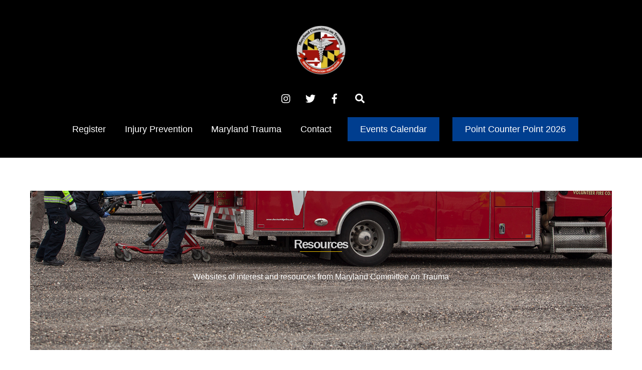

--- FILE ---
content_type: text/html; charset=UTF-8
request_url: https://mdcot.com/resources/
body_size: 76329
content:
<!DOCTYPE html>
<html lang="en-US">
<head>
        <meta charset="UTF-8">
        <meta name="viewport" content="width=device-width, initial-scale=1, minimum-scale=1">
        <style id="tb_inline_styles" data-no-optimize="1">.tb_animation_on{overflow-x:hidden}.themify_builder .wow{visibility:hidden;animation-fill-mode:both}[data-tf-animation]{will-change:transform,opacity,visibility}.themify_builder .tf_lax_done{transition-duration:.8s;transition-timing-function:cubic-bezier(.165,.84,.44,1)}[data-sticky-active].tb_sticky_scroll_active{z-index:1}[data-sticky-active].tb_sticky_scroll_active .hide-on-stick{display:none}@media(min-width:1281px){.hide-desktop{width:0!important;height:0!important;padding:0!important;visibility:hidden!important;margin:0!important;display:table-column!important;background:0!important;content-visibility:hidden;overflow:hidden!important}}@media(min-width:769px) and (max-width:1280px){.hide-tablet_landscape{width:0!important;height:0!important;padding:0!important;visibility:hidden!important;margin:0!important;display:table-column!important;background:0!important;content-visibility:hidden;overflow:hidden!important}}@media(min-width:681px) and (max-width:768px){.hide-tablet{width:0!important;height:0!important;padding:0!important;visibility:hidden!important;margin:0!important;display:table-column!important;background:0!important;content-visibility:hidden;overflow:hidden!important}}@media(max-width:680px){.hide-mobile{width:0!important;height:0!important;padding:0!important;visibility:hidden!important;margin:0!important;display:table-column!important;background:0!important;content-visibility:hidden;overflow:hidden!important}}@media(max-width:768px){div.module-gallery-grid{--galn:var(--galt)}}@media(max-width:680px){
                .themify_map.tf_map_loaded{width:100%!important}
                .ui.builder_button,.ui.nav li a{padding:.525em 1.15em}
                .fullheight>.row_inner:not(.tb_col_count_1){min-height:0}
                div.module-gallery-grid{--galn:var(--galm);gap:8px}
            }</style><noscript><style>.themify_builder .wow,.wow .tf_lazy{visibility:visible!important}</style></noscript>            <style id="tf_lazy_style" data-no-optimize="1">
                .tf_svg_lazy{
                    content-visibility:auto;
                    background-size:100% 25%!important;
                    background-repeat:no-repeat!important;
                    background-position:0 0, 0 33.4%,0 66.6%,0 100%!important;
                    transition:filter .3s linear!important;
                    filter:blur(25px)!important;                    transform:translateZ(0)
                }
                .tf_svg_lazy_loaded{
                    filter:blur(0)!important
                }
                [data-lazy]:is(.module,.module_row:not(.tb_first)),.module[data-lazy] .ui,.module_row[data-lazy]:not(.tb_first):is(>.row_inner,.module_column[data-lazy],.module_subrow[data-lazy]){
                    background-image:none!important
                }
            </style>
            <noscript>
                <style>
                    .tf_svg_lazy{
                        display:none!important
                    }
                </style>
            </noscript>
                    <style id="tf_lazy_common" data-no-optimize="1">
                        img{
                max-width:100%;
                height:auto
            }
                                    :where(.tf_in_flx,.tf_flx){display:inline-flex;flex-wrap:wrap;place-items:center}
            .tf_fa,:is(em,i) tf-lottie{display:inline-block;vertical-align:middle}:is(em,i) tf-lottie{width:1.5em;height:1.5em}.tf_fa{width:1em;height:1em;stroke-width:0;stroke:currentColor;overflow:visible;fill:currentColor;pointer-events:none;text-rendering:optimizeSpeed;buffered-rendering:static}#tf_svg symbol{overflow:visible}:where(.tf_lazy){position:relative;visibility:visible;display:block;opacity:.3}.wow .tf_lazy:not(.tf_swiper-slide){visibility:hidden;opacity:1}div.tf_audio_lazy audio{visibility:hidden;height:0;display:inline}.mejs-container{visibility:visible}.tf_iframe_lazy{transition:opacity .3s ease-in-out;min-height:10px}:where(.tf_flx),.tf_swiper-wrapper{display:flex}.tf_swiper-slide{flex-shrink:0;opacity:0;width:100%;height:100%}.tf_swiper-wrapper>br,.tf_lazy.tf_swiper-wrapper .tf_lazy:after,.tf_lazy.tf_swiper-wrapper .tf_lazy:before{display:none}.tf_lazy:after,.tf_lazy:before{content:'';display:inline-block;position:absolute;width:10px!important;height:10px!important;margin:0 3px;top:50%!important;inset-inline:auto 50%!important;border-radius:100%;background-color:currentColor;visibility:visible;animation:tf-hrz-loader infinite .75s cubic-bezier(.2,.68,.18,1.08)}.tf_lazy:after{width:6px!important;height:6px!important;inset-inline:50% auto!important;margin-top:3px;animation-delay:-.4s}@keyframes tf-hrz-loader{0%,100%{transform:scale(1);opacity:1}50%{transform:scale(.1);opacity:.6}}.tf_lazy_lightbox{position:fixed;background:rgba(11,11,11,.8);color:#ccc;top:0;left:0;display:flex;align-items:center;justify-content:center;z-index:999}.tf_lazy_lightbox .tf_lazy:after,.tf_lazy_lightbox .tf_lazy:before{background:#fff}.tf_vd_lazy,tf-lottie{display:flex;flex-wrap:wrap}tf-lottie{aspect-ratio:1.777}.tf_w.tf_vd_lazy video{width:100%;height:auto;position:static;object-fit:cover}
        </style>
        <link type="image/png" href="https://mdcot.com/wp-content/uploads/2017/12/mdcotlogo_favicon.png" rel="apple-touch-icon" /><link type="image/png" href="https://mdcot.com/wp-content/uploads/2017/12/mdcotlogo_favicon.png" rel="icon" /><title>Resources &#8211; MDCOT.COM</title>
<script type="text/template" id="tmpl-variation-template">
	<div class="woocommerce-variation-description">{{{ data.variation.variation_description }}}</div>
	<div class="woocommerce-variation-price">{{{ data.variation.price_html }}}</div>
	<div class="woocommerce-variation-availability">{{{ data.variation.availability_html }}}</div>
</script>
<script type="text/template" id="tmpl-unavailable-variation-template">
	<p role="alert">Sorry, this product is unavailable. Please choose a different combination.</p>
</script>
<meta name='robots' content='max-image-preview:large' />
<link rel="alternate" type="application/rss+xml" title="MDCOT.COM &raquo; Feed" href="https://mdcot.com/feed/" />
<link rel="alternate" type="application/rss+xml" title="MDCOT.COM &raquo; Comments Feed" href="https://mdcot.com/comments/feed/" />
<link rel="alternate" type="text/calendar" title="MDCOT.COM &raquo; iCal Feed" href="https://mdcot.com/registrations/?ical=1" />
<link rel="alternate" title="oEmbed (JSON)" type="application/json+oembed" href="https://mdcot.com/wp-json/oembed/1.0/embed?url=https%3A%2F%2Fmdcot.com%2Fresources%2F" />
<link rel="alternate" title="oEmbed (XML)" type="text/xml+oembed" href="https://mdcot.com/wp-json/oembed/1.0/embed?url=https%3A%2F%2Fmdcot.com%2Fresources%2F&#038;format=xml" />
<style id='wp-img-auto-sizes-contain-inline-css'>
img:is([sizes=auto i],[sizes^="auto," i]){contain-intrinsic-size:3000px 1500px}
/*# sourceURL=wp-img-auto-sizes-contain-inline-css */
</style>
<link rel="preload" href="https://mdcot.com/wp-content/plugins/litespeed-cache/assets/css/litespeed-dummy.css?ver=6.9" as="style">
<link rel="preload" href="https://mdcot.com/wp-content/plugins/events-calendar-pro/build/css/tribe-events-pro-mini-calendar-block.css?ver=7.7.12" as="style"><link rel='stylesheet' id='tribe-events-pro-mini-calendar-block-styles-css' href='https://mdcot.com/wp-content/plugins/events-calendar-pro/build/css/tribe-events-pro-mini-calendar-block.css?ver=7.7.12' media='all' />
<link rel="preload" href="https://mdcot.com/wp-content/plugins/event-tickets/common/build/css/variables-skeleton.css?ver=6.10.1" as="style"><link rel='stylesheet' id='tec-variables-skeleton-css' href='https://mdcot.com/wp-content/plugins/event-tickets/common/build/css/variables-skeleton.css?ver=6.10.1' media='all' />
<link rel="preload" href="https://mdcot.com/wp-content/plugins/event-tickets/common/build/css/variables-full.css?ver=6.10.1" as="style"><link rel='stylesheet' id='tec-variables-full-css' href='https://mdcot.com/wp-content/plugins/event-tickets/common/build/css/variables-full.css?ver=6.10.1' media='all' />
<link rel="preload" href="https://mdcot.com/wp-includes/css/dashicons.min.css?ver=6.9" as="style"><link rel='stylesheet' id='dashicons-css' href='https://mdcot.com/wp-includes/css/dashicons.min.css?ver=6.9' media='all' />
<link rel="preload" href="https://mdcot.com/wp-content/plugins/event-tickets-plus/build/css/tickets.css?ver=6.9.0" as="style"><link rel='stylesheet' id='event-tickets-plus-tickets-css-css' href='https://mdcot.com/wp-content/plugins/event-tickets-plus/build/css/tickets.css?ver=6.9.0' media='all' />
<link rel="preload" href="https://mdcot.com/wp-content/plugins/event-tickets/common/build/css/common-skeleton.css?ver=6.10.1" as="style"><link rel='stylesheet' id='tribe-common-skeleton-style-css' href='https://mdcot.com/wp-content/plugins/event-tickets/common/build/css/common-skeleton.css?ver=6.10.1' media='all' />
<link rel="preload" href="https://mdcot.com/wp-content/plugins/event-tickets/common/build/css/common-full.css?ver=6.10.1" as="style"><link rel='stylesheet' id='tribe-common-full-style-css' href='https://mdcot.com/wp-content/plugins/event-tickets/common/build/css/common-full.css?ver=6.10.1' media='all' />
<link rel="preload" href="https://mdcot.com/wp-content/plugins/event-tickets/build/css/tickets.css?ver=5.27.3" as="style"><link rel='stylesheet' id='event-tickets-tickets-css-css' href='https://mdcot.com/wp-content/plugins/event-tickets/build/css/tickets.css?ver=5.27.3' media='all' />
<link rel="preload" href="https://mdcot.com/wp-content/plugins/event-tickets/build/css/rsvp-v1.css?ver=5.27.3" as="style"><link rel='stylesheet' id='event-tickets-tickets-rsvp-css-css' href='https://mdcot.com/wp-content/plugins/event-tickets/build/css/rsvp-v1.css?ver=5.27.3' media='all' />
<style id='global-styles-inline-css'>
:root{--wp--preset--aspect-ratio--square: 1;--wp--preset--aspect-ratio--4-3: 4/3;--wp--preset--aspect-ratio--3-4: 3/4;--wp--preset--aspect-ratio--3-2: 3/2;--wp--preset--aspect-ratio--2-3: 2/3;--wp--preset--aspect-ratio--16-9: 16/9;--wp--preset--aspect-ratio--9-16: 9/16;--wp--preset--color--black: #000000;--wp--preset--color--cyan-bluish-gray: #abb8c3;--wp--preset--color--white: #ffffff;--wp--preset--color--pale-pink: #f78da7;--wp--preset--color--vivid-red: #cf2e2e;--wp--preset--color--luminous-vivid-orange: #ff6900;--wp--preset--color--luminous-vivid-amber: #fcb900;--wp--preset--color--light-green-cyan: #7bdcb5;--wp--preset--color--vivid-green-cyan: #00d084;--wp--preset--color--pale-cyan-blue: #8ed1fc;--wp--preset--color--vivid-cyan-blue: #0693e3;--wp--preset--color--vivid-purple: #9b51e0;--wp--preset--gradient--vivid-cyan-blue-to-vivid-purple: linear-gradient(135deg,rgb(6,147,227) 0%,rgb(155,81,224) 100%);--wp--preset--gradient--light-green-cyan-to-vivid-green-cyan: linear-gradient(135deg,rgb(122,220,180) 0%,rgb(0,208,130) 100%);--wp--preset--gradient--luminous-vivid-amber-to-luminous-vivid-orange: linear-gradient(135deg,rgb(252,185,0) 0%,rgb(255,105,0) 100%);--wp--preset--gradient--luminous-vivid-orange-to-vivid-red: linear-gradient(135deg,rgb(255,105,0) 0%,rgb(207,46,46) 100%);--wp--preset--gradient--very-light-gray-to-cyan-bluish-gray: linear-gradient(135deg,rgb(238,238,238) 0%,rgb(169,184,195) 100%);--wp--preset--gradient--cool-to-warm-spectrum: linear-gradient(135deg,rgb(74,234,220) 0%,rgb(151,120,209) 20%,rgb(207,42,186) 40%,rgb(238,44,130) 60%,rgb(251,105,98) 80%,rgb(254,248,76) 100%);--wp--preset--gradient--blush-light-purple: linear-gradient(135deg,rgb(255,206,236) 0%,rgb(152,150,240) 100%);--wp--preset--gradient--blush-bordeaux: linear-gradient(135deg,rgb(254,205,165) 0%,rgb(254,45,45) 50%,rgb(107,0,62) 100%);--wp--preset--gradient--luminous-dusk: linear-gradient(135deg,rgb(255,203,112) 0%,rgb(199,81,192) 50%,rgb(65,88,208) 100%);--wp--preset--gradient--pale-ocean: linear-gradient(135deg,rgb(255,245,203) 0%,rgb(182,227,212) 50%,rgb(51,167,181) 100%);--wp--preset--gradient--electric-grass: linear-gradient(135deg,rgb(202,248,128) 0%,rgb(113,206,126) 100%);--wp--preset--gradient--midnight: linear-gradient(135deg,rgb(2,3,129) 0%,rgb(40,116,252) 100%);--wp--preset--font-size--small: 13px;--wp--preset--font-size--medium: clamp(14px, 0.875rem + ((1vw - 3.2px) * 0.469), 20px);--wp--preset--font-size--large: clamp(22.041px, 1.378rem + ((1vw - 3.2px) * 1.091), 36px);--wp--preset--font-size--x-large: clamp(25.014px, 1.563rem + ((1vw - 3.2px) * 1.327), 42px);--wp--preset--font-family--system-font: -apple-system,BlinkMacSystemFont,"Segoe UI",Roboto,Oxygen-Sans,Ubuntu,Cantarell,"Helvetica Neue",sans-serif;--wp--preset--spacing--20: 0.44rem;--wp--preset--spacing--30: 0.67rem;--wp--preset--spacing--40: 1rem;--wp--preset--spacing--50: 1.5rem;--wp--preset--spacing--60: 2.25rem;--wp--preset--spacing--70: 3.38rem;--wp--preset--spacing--80: 5.06rem;--wp--preset--shadow--natural: 6px 6px 9px rgba(0, 0, 0, 0.2);--wp--preset--shadow--deep: 12px 12px 50px rgba(0, 0, 0, 0.4);--wp--preset--shadow--sharp: 6px 6px 0px rgba(0, 0, 0, 0.2);--wp--preset--shadow--outlined: 6px 6px 0px -3px rgb(255, 255, 255), 6px 6px rgb(0, 0, 0);--wp--preset--shadow--crisp: 6px 6px 0px rgb(0, 0, 0);}:where(body) { margin: 0; }.wp-site-blocks > .alignleft { float: left; margin-right: 2em; }.wp-site-blocks > .alignright { float: right; margin-left: 2em; }.wp-site-blocks > .aligncenter { justify-content: center; margin-left: auto; margin-right: auto; }:where(.wp-site-blocks) > * { margin-block-start: 24px; margin-block-end: 0; }:where(.wp-site-blocks) > :first-child { margin-block-start: 0; }:where(.wp-site-blocks) > :last-child { margin-block-end: 0; }:root { --wp--style--block-gap: 24px; }:root :where(.is-layout-flow) > :first-child{margin-block-start: 0;}:root :where(.is-layout-flow) > :last-child{margin-block-end: 0;}:root :where(.is-layout-flow) > *{margin-block-start: 24px;margin-block-end: 0;}:root :where(.is-layout-constrained) > :first-child{margin-block-start: 0;}:root :where(.is-layout-constrained) > :last-child{margin-block-end: 0;}:root :where(.is-layout-constrained) > *{margin-block-start: 24px;margin-block-end: 0;}:root :where(.is-layout-flex){gap: 24px;}:root :where(.is-layout-grid){gap: 24px;}.is-layout-flow > .alignleft{float: left;margin-inline-start: 0;margin-inline-end: 2em;}.is-layout-flow > .alignright{float: right;margin-inline-start: 2em;margin-inline-end: 0;}.is-layout-flow > .aligncenter{margin-left: auto !important;margin-right: auto !important;}.is-layout-constrained > .alignleft{float: left;margin-inline-start: 0;margin-inline-end: 2em;}.is-layout-constrained > .alignright{float: right;margin-inline-start: 2em;margin-inline-end: 0;}.is-layout-constrained > .aligncenter{margin-left: auto !important;margin-right: auto !important;}.is-layout-constrained > :where(:not(.alignleft):not(.alignright):not(.alignfull)){margin-left: auto !important;margin-right: auto !important;}body .is-layout-flex{display: flex;}.is-layout-flex{flex-wrap: wrap;align-items: center;}.is-layout-flex > :is(*, div){margin: 0;}body .is-layout-grid{display: grid;}.is-layout-grid > :is(*, div){margin: 0;}body{font-family: var(--wp--preset--font-family--system-font);font-size: var(--wp--preset--font-size--medium);line-height: 1.6;padding-top: 0px;padding-right: 0px;padding-bottom: 0px;padding-left: 0px;}a:where(:not(.wp-element-button)){text-decoration: underline;}:root :where(.wp-element-button, .wp-block-button__link){background-color: #32373c;border-width: 0;color: #fff;font-family: inherit;font-size: inherit;font-style: inherit;font-weight: inherit;letter-spacing: inherit;line-height: inherit;padding-top: calc(0.667em + 2px);padding-right: calc(1.333em + 2px);padding-bottom: calc(0.667em + 2px);padding-left: calc(1.333em + 2px);text-decoration: none;text-transform: inherit;}.has-black-color{color: var(--wp--preset--color--black) !important;}.has-cyan-bluish-gray-color{color: var(--wp--preset--color--cyan-bluish-gray) !important;}.has-white-color{color: var(--wp--preset--color--white) !important;}.has-pale-pink-color{color: var(--wp--preset--color--pale-pink) !important;}.has-vivid-red-color{color: var(--wp--preset--color--vivid-red) !important;}.has-luminous-vivid-orange-color{color: var(--wp--preset--color--luminous-vivid-orange) !important;}.has-luminous-vivid-amber-color{color: var(--wp--preset--color--luminous-vivid-amber) !important;}.has-light-green-cyan-color{color: var(--wp--preset--color--light-green-cyan) !important;}.has-vivid-green-cyan-color{color: var(--wp--preset--color--vivid-green-cyan) !important;}.has-pale-cyan-blue-color{color: var(--wp--preset--color--pale-cyan-blue) !important;}.has-vivid-cyan-blue-color{color: var(--wp--preset--color--vivid-cyan-blue) !important;}.has-vivid-purple-color{color: var(--wp--preset--color--vivid-purple) !important;}.has-black-background-color{background-color: var(--wp--preset--color--black) !important;}.has-cyan-bluish-gray-background-color{background-color: var(--wp--preset--color--cyan-bluish-gray) !important;}.has-white-background-color{background-color: var(--wp--preset--color--white) !important;}.has-pale-pink-background-color{background-color: var(--wp--preset--color--pale-pink) !important;}.has-vivid-red-background-color{background-color: var(--wp--preset--color--vivid-red) !important;}.has-luminous-vivid-orange-background-color{background-color: var(--wp--preset--color--luminous-vivid-orange) !important;}.has-luminous-vivid-amber-background-color{background-color: var(--wp--preset--color--luminous-vivid-amber) !important;}.has-light-green-cyan-background-color{background-color: var(--wp--preset--color--light-green-cyan) !important;}.has-vivid-green-cyan-background-color{background-color: var(--wp--preset--color--vivid-green-cyan) !important;}.has-pale-cyan-blue-background-color{background-color: var(--wp--preset--color--pale-cyan-blue) !important;}.has-vivid-cyan-blue-background-color{background-color: var(--wp--preset--color--vivid-cyan-blue) !important;}.has-vivid-purple-background-color{background-color: var(--wp--preset--color--vivid-purple) !important;}.has-black-border-color{border-color: var(--wp--preset--color--black) !important;}.has-cyan-bluish-gray-border-color{border-color: var(--wp--preset--color--cyan-bluish-gray) !important;}.has-white-border-color{border-color: var(--wp--preset--color--white) !important;}.has-pale-pink-border-color{border-color: var(--wp--preset--color--pale-pink) !important;}.has-vivid-red-border-color{border-color: var(--wp--preset--color--vivid-red) !important;}.has-luminous-vivid-orange-border-color{border-color: var(--wp--preset--color--luminous-vivid-orange) !important;}.has-luminous-vivid-amber-border-color{border-color: var(--wp--preset--color--luminous-vivid-amber) !important;}.has-light-green-cyan-border-color{border-color: var(--wp--preset--color--light-green-cyan) !important;}.has-vivid-green-cyan-border-color{border-color: var(--wp--preset--color--vivid-green-cyan) !important;}.has-pale-cyan-blue-border-color{border-color: var(--wp--preset--color--pale-cyan-blue) !important;}.has-vivid-cyan-blue-border-color{border-color: var(--wp--preset--color--vivid-cyan-blue) !important;}.has-vivid-purple-border-color{border-color: var(--wp--preset--color--vivid-purple) !important;}.has-vivid-cyan-blue-to-vivid-purple-gradient-background{background: var(--wp--preset--gradient--vivid-cyan-blue-to-vivid-purple) !important;}.has-light-green-cyan-to-vivid-green-cyan-gradient-background{background: var(--wp--preset--gradient--light-green-cyan-to-vivid-green-cyan) !important;}.has-luminous-vivid-amber-to-luminous-vivid-orange-gradient-background{background: var(--wp--preset--gradient--luminous-vivid-amber-to-luminous-vivid-orange) !important;}.has-luminous-vivid-orange-to-vivid-red-gradient-background{background: var(--wp--preset--gradient--luminous-vivid-orange-to-vivid-red) !important;}.has-very-light-gray-to-cyan-bluish-gray-gradient-background{background: var(--wp--preset--gradient--very-light-gray-to-cyan-bluish-gray) !important;}.has-cool-to-warm-spectrum-gradient-background{background: var(--wp--preset--gradient--cool-to-warm-spectrum) !important;}.has-blush-light-purple-gradient-background{background: var(--wp--preset--gradient--blush-light-purple) !important;}.has-blush-bordeaux-gradient-background{background: var(--wp--preset--gradient--blush-bordeaux) !important;}.has-luminous-dusk-gradient-background{background: var(--wp--preset--gradient--luminous-dusk) !important;}.has-pale-ocean-gradient-background{background: var(--wp--preset--gradient--pale-ocean) !important;}.has-electric-grass-gradient-background{background: var(--wp--preset--gradient--electric-grass) !important;}.has-midnight-gradient-background{background: var(--wp--preset--gradient--midnight) !important;}.has-small-font-size{font-size: var(--wp--preset--font-size--small) !important;}.has-medium-font-size{font-size: var(--wp--preset--font-size--medium) !important;}.has-large-font-size{font-size: var(--wp--preset--font-size--large) !important;}.has-x-large-font-size{font-size: var(--wp--preset--font-size--x-large) !important;}.has-system-font-font-family{font-family: var(--wp--preset--font-family--system-font) !important;}
:root :where(.wp-block-pullquote){font-size: clamp(0.984em, 0.984rem + ((1vw - 0.2em) * 0.645), 1.5em);line-height: 1.6;}
/*# sourceURL=global-styles-inline-css */
</style>
<link rel="preload" href="//cdnjs.cloudflare.com/ajax/libs/jqueryui/1.11.4/themes/smoothness/jquery-ui.min.css?ver=1.11.4" as="style"><link rel='stylesheet' id='jquery-ui-datepicker-css' href='//cdnjs.cloudflare.com/ajax/libs/jqueryui/1.11.4/themes/smoothness/jquery-ui.min.css?ver=1.11.4' media='all' />
<style id='woocommerce-inline-inline-css'>
.woocommerce form .form-row .required { visibility: visible; }
/*# sourceURL=woocommerce-inline-inline-css */
</style>
<link rel="preload" href="https://mdcot.com/wp-content/plugins/location-weather/assets/css/fontello.min.css?ver=2.1.6" as="style"><link rel='stylesheet' id='splw-fontello-css' href='https://mdcot.com/wp-content/plugins/location-weather/assets/css/fontello.min.css?ver=2.1.6' media='all' />
<link rel="preload" href="https://mdcot.com/wp-content/plugins/location-weather/assets/css/splw-style.min.css?ver=2.1.6" as="style"><link rel='stylesheet' id='splw-styles-css' href='https://mdcot.com/wp-content/plugins/location-weather/assets/css/splw-style.min.css?ver=2.1.6' media='all' />
<style id='splw-styles-inline-css'>
#splw-location-weather-7545.splw-main-wrapper {max-width: 320px;margin : auto;margin-bottom: 2em;}#splw-location-weather-7545.splw-main-wrapper.horizontal {max-width: 800px;}#splw-location-weather-7545 .splw-lite-wrapper,#splw-location-weather-7545 .splw-forecast-weather select,#splw-location-weather-7545 .splw-forecast-weather option,#splw-location-weather-7545 .splw-lite-wrapper .splw-weather-attribution a{text-decoration: none;}#splw-location-weather-7545 .splw-lite-templates-body,#splw-location-weather-7545 .splw-adv-forecast-days{padding : 15px 15px 10px 15px;}#splw-location-weather-7545 .splw-weather-detailed-updated-time{padding : 0 15px 10px 15px;}#splw-location-weather-7545 .splw-lite-wrapper{ border: 0px solid #e2e2e2;}#splw-location-weather-7545 .splw-lite-wrapper .splw-lite-current-temp .splw-weather-icon{width: 58px;}#splw-location-weather-7545 .splw-lite-wrapper{border-radius: 10px;}#splw-location-weather-7545 .splw-lite-daily-weather-details .details-icon i{color:#fff;}#splw-location-weather-7545 .splw-lite-wrapper,#splw-location-weather-7545 .splw-forecast-weather option{background:#aa0000}#splw-location-weather-7545 .splw-lite-daily-weather-details.lw-center .splw-other-opt{text-align: center;}#splw-location-weather-7545 .splw-weather-title{color: #000;margin-top: 0px;margin-bottom: 20px;}#splw-location-weather-7545 .splw-lite-header-title{color: #fff;margin-top: 0px;margin-bottom: 10px;}#splw-location-weather-7545 .splw-lite-current-time{color: #fff;margin-top: 0px;margin-bottom: 10px;}#splw-location-weather-7545 .splw-cur-temp{color: #fff;margin-top: 0px;margin-bottom: 0px;}#splw-location-weather-7545 .splw-lite-desc{color: #fff;margin-top: 20px;margin-bottom: 0px;}#splw-location-weather-7545 .splw-lite-daily-weather-details{color: #fff;margin-top: 20px;margin-bottom: 10px;}#splw-location-weather-7545 .splw-weather-details .splw-weather-icons {color: #fff;margin-top: 20px;margin-bottom: 0px;}#splw-location-weather-7545 .lw-footer{margin-top: 0px;margin-bottom: 0px;}#splw-location-weather-7545 .splw-weather-attribution a,#splw-location-weather-7545 .splw-weather-attribution,#splw-location-weather-7545 .splw-weather-detailed-updated-time a,#splw-location-weather-7545 .splw-weather-updated-time{color: #fff;}#splw-location-weather-7545.splw-main-wrapper {position: relative;}#lw-preloader-7545{position: absolute;left: 0;top: 0;height: 100%;width: 100%;text-align: center;display: flex;align-items: center;justify-content: center;background: #fff;z-index: 9999;}
/*# sourceURL=splw-styles-inline-css */
</style>
<link rel="preload" href="https://mdcot.com/wp-content/plugins/location-weather/assets/css/old-style.min.css?ver=2.1.6" as="style"><link rel='stylesheet' id='splw-old-styles-css' href='https://mdcot.com/wp-content/plugins/location-weather/assets/css/old-style.min.css?ver=2.1.6' media='all' />
<link rel="preload" href="https://mdcot.com/wp-content/plugins/tlp-team/assets/css/tlpteam.css?ver=5.0.13" as="style"><link rel='stylesheet' id='rt-team-css-css' href='https://mdcot.com/wp-content/plugins/tlp-team/assets/css/tlpteam.css?ver=5.0.13' media='all' />
<link rel="preload" href="https://mdcot.com/wp-content/uploads/tlp-team/team-sc.css?ver=1731353620" as="style"><link rel='stylesheet' id='rt-team-sc-css' href='https://mdcot.com/wp-content/uploads/tlp-team/team-sc.css?ver=1731353620' media='all' />
<link rel="preload" href="https://mdcot.com/wp-content/plugins/event-tickets/build/css/rsvp.css?ver=5.27.3" as="style"><link rel='stylesheet' id='event-tickets-rsvp-css' href='https://mdcot.com/wp-content/plugins/event-tickets/build/css/rsvp.css?ver=5.27.3' media='all' />
<script src="https://mdcot.com/wp-includes/js/jquery/jquery.min.js?ver=3.7.1" id="jquery-core-js"></script>
<script src="https://mdcot.com/wp-includes/js/jquery/jquery-migrate.min.js?ver=3.4.1" id="jquery-migrate-js"></script>
<script src="https://mdcot.com/wp-content/plugins/woocommerce/assets/js/jquery-blockui/jquery.blockUI.min.js?ver=2.7.0-wc.10.4.3" id="wc-jquery-blockui-js" defer data-wp-strategy="defer"></script>
<link rel="https://api.w.org/" href="https://mdcot.com/wp-json/" /><link rel="alternate" title="JSON" type="application/json" href="https://mdcot.com/wp-json/wp/v2/pages/90" /><link rel="EditURI" type="application/rsd+xml" title="RSD" href="https://mdcot.com/xmlrpc.php?rsd" />
<meta name="generator" content="WordPress 6.9" />
<meta name="generator" content="WooCommerce 10.4.3" />
<link rel="canonical" href="https://mdcot.com/resources/" />
<link rel='shortlink' href='https://mdcot.com/?p=90' />
<meta name="et-api-version" content="v1"><meta name="et-api-origin" content="https://mdcot.com"><link rel="https://theeventscalendar.com/" href="https://mdcot.com/wp-json/tribe/tickets/v1/" /><meta name="tec-api-version" content="v1"><meta name="tec-api-origin" content="https://mdcot.com"><link rel="alternate" href="https://mdcot.com/wp-json/tribe/events/v1/" />
	<style>
	@keyframes themifyAnimatedBG{
		0%{background-color:#33baab}100%{background-color:#e33b9e}50%{background-color:#4961d7}33.3%{background-color:#2ea85c}25%{background-color:#2bb8ed}20%{background-color:#dd5135}
	}
	.module_row.animated-bg{
		animation:themifyAnimatedBG 30000ms infinite alternate
	}
	</style>
		<noscript><style>.woocommerce-product-gallery{ opacity: 1 !important; }</style></noscript>
	<link rel="icon" href="https://mdcot.com/wp-content/uploads/2024/06/cropped-mdcotlogo-32x32.png" sizes="32x32" />
<link rel="icon" href="https://mdcot.com/wp-content/uploads/2024/06/cropped-mdcotlogo-192x192.png" sizes="192x192" />
<link rel="apple-touch-icon" href="https://mdcot.com/wp-content/uploads/2024/06/cropped-mdcotlogo-180x180.png" />
<meta name="msapplication-TileImage" content="https://mdcot.com/wp-content/uploads/2024/06/cropped-mdcotlogo-270x270.png" />
<link rel="prefetch" href="https://mdcot.com/wp-content/themes/themify-ultra/js/themify-script.js?ver=8.0.8" as="script" fetchpriority="low"><link rel="prefetch" href="https://mdcot.com/wp-content/themes/themify-ultra/themify/js/modules/themify-sidemenu.js?ver=8.2.0" as="script" fetchpriority="low"><link rel="prefetch" href="https://mdcot.com/wp-content/themes/themify-ultra/js/modules/wc.js?ver=8.0.8" as="script" fetchpriority="low"><link rel="preload" href="https://mdcot.com/wp-content/uploads/2024/06/mdcotlogo.png" as="image"><link rel="preload" href="https://mdcot.com/wp-content/themes/themify-ultra/themify/themify-builder/js/themify-builder-script.js?ver=8.2.0" as="script" fetchpriority="low"><style id="tf_gf_fonts_style">@font-face{font-family:'PT Sans';font-style:italic;font-display:swap;src:url(https://fonts.gstatic.com/s/ptsans/v18/jizYRExUiTo99u79D0e0ysmIEDQ.woff2) format('woff2');unicode-range:U+0460-052F,U+1C80-1C8A,U+20B4,U+2DE0-2DFF,U+A640-A69F,U+FE2E-FE2F;}@font-face{font-family:'PT Sans';font-style:italic;font-display:swap;src:url(https://fonts.gstatic.com/s/ptsans/v18/jizYRExUiTo99u79D0e0w8mIEDQ.woff2) format('woff2');unicode-range:U+0301,U+0400-045F,U+0490-0491,U+04B0-04B1,U+2116;}@font-face{font-family:'PT Sans';font-style:italic;font-display:swap;src:url(https://fonts.gstatic.com/s/ptsans/v18/jizYRExUiTo99u79D0e0ycmIEDQ.woff2) format('woff2');unicode-range:U+0100-02BA,U+02BD-02C5,U+02C7-02CC,U+02CE-02D7,U+02DD-02FF,U+0304,U+0308,U+0329,U+1D00-1DBF,U+1E00-1E9F,U+1EF2-1EFF,U+2020,U+20A0-20AB,U+20AD-20C0,U+2113,U+2C60-2C7F,U+A720-A7FF;}@font-face{font-family:'PT Sans';font-style:italic;font-display:swap;src:url(https://fonts.gstatic.com/s/ptsans/v18/jizYRExUiTo99u79D0e0x8mI.woff2) format('woff2');unicode-range:U+0000-00FF,U+0131,U+0152-0153,U+02BB-02BC,U+02C6,U+02DA,U+02DC,U+0304,U+0308,U+0329,U+2000-206F,U+20AC,U+2122,U+2191,U+2193,U+2212,U+2215,U+FEFF,U+FFFD;}@font-face{font-family:'PT Sans';font-style:italic;font-weight:700;font-display:swap;src:url(https://fonts.gstatic.com/s/ptsans/v18/jizdRExUiTo99u79D0e8fOydIhUdwzM.woff2) format('woff2');unicode-range:U+0460-052F,U+1C80-1C8A,U+20B4,U+2DE0-2DFF,U+A640-A69F,U+FE2E-FE2F;}@font-face{font-family:'PT Sans';font-style:italic;font-weight:700;font-display:swap;src:url(https://fonts.gstatic.com/s/ptsans/v18/jizdRExUiTo99u79D0e8fOydKxUdwzM.woff2) format('woff2');unicode-range:U+0301,U+0400-045F,U+0490-0491,U+04B0-04B1,U+2116;}@font-face{font-family:'PT Sans';font-style:italic;font-weight:700;font-display:swap;src:url(https://fonts.gstatic.com/s/ptsans/v18/jizdRExUiTo99u79D0e8fOydIRUdwzM.woff2) format('woff2');unicode-range:U+0100-02BA,U+02BD-02C5,U+02C7-02CC,U+02CE-02D7,U+02DD-02FF,U+0304,U+0308,U+0329,U+1D00-1DBF,U+1E00-1E9F,U+1EF2-1EFF,U+2020,U+20A0-20AB,U+20AD-20C0,U+2113,U+2C60-2C7F,U+A720-A7FF;}@font-face{font-family:'PT Sans';font-style:italic;font-weight:700;font-display:swap;src:url(https://fonts.gstatic.com/s/ptsans/v18/jizdRExUiTo99u79D0e8fOydLxUd.woff2) format('woff2');unicode-range:U+0000-00FF,U+0131,U+0152-0153,U+02BB-02BC,U+02C6,U+02DA,U+02DC,U+0304,U+0308,U+0329,U+2000-206F,U+20AC,U+2122,U+2191,U+2193,U+2212,U+2215,U+FEFF,U+FFFD;}@font-face{font-family:'PT Sans';font-display:swap;src:url(https://fonts.gstatic.com/s/ptsans/v18/jizaRExUiTo99u79D0-ExdGM.woff2) format('woff2');unicode-range:U+0460-052F,U+1C80-1C8A,U+20B4,U+2DE0-2DFF,U+A640-A69F,U+FE2E-FE2F;}@font-face{font-family:'PT Sans';font-display:swap;src:url(https://fonts.gstatic.com/s/ptsans/v18/jizaRExUiTo99u79D0aExdGM.woff2) format('woff2');unicode-range:U+0301,U+0400-045F,U+0490-0491,U+04B0-04B1,U+2116;}@font-face{font-family:'PT Sans';font-display:swap;src:url(https://fonts.gstatic.com/s/ptsans/v18/jizaRExUiTo99u79D0yExdGM.woff2) format('woff2');unicode-range:U+0100-02BA,U+02BD-02C5,U+02C7-02CC,U+02CE-02D7,U+02DD-02FF,U+0304,U+0308,U+0329,U+1D00-1DBF,U+1E00-1E9F,U+1EF2-1EFF,U+2020,U+20A0-20AB,U+20AD-20C0,U+2113,U+2C60-2C7F,U+A720-A7FF;}@font-face{font-family:'PT Sans';font-display:swap;src:url(https://fonts.gstatic.com/s/ptsans/v18/jizaRExUiTo99u79D0KExQ.woff2) format('woff2');unicode-range:U+0000-00FF,U+0131,U+0152-0153,U+02BB-02BC,U+02C6,U+02DA,U+02DC,U+0304,U+0308,U+0329,U+2000-206F,U+20AC,U+2122,U+2191,U+2193,U+2212,U+2215,U+FEFF,U+FFFD;}@font-face{font-family:'PT Sans';font-weight:700;font-display:swap;src:url(https://fonts.gstatic.com/s/ptsans/v18/jizfRExUiTo99u79B_mh0OOtLQ0Z.woff2) format('woff2');unicode-range:U+0460-052F,U+1C80-1C8A,U+20B4,U+2DE0-2DFF,U+A640-A69F,U+FE2E-FE2F;}@font-face{font-family:'PT Sans';font-weight:700;font-display:swap;src:url(https://fonts.gstatic.com/s/ptsans/v18/jizfRExUiTo99u79B_mh0OqtLQ0Z.woff2) format('woff2');unicode-range:U+0301,U+0400-045F,U+0490-0491,U+04B0-04B1,U+2116;}@font-face{font-family:'PT Sans';font-weight:700;font-display:swap;src:url(https://fonts.gstatic.com/s/ptsans/v18/jizfRExUiTo99u79B_mh0OCtLQ0Z.woff2) format('woff2');unicode-range:U+0100-02BA,U+02BD-02C5,U+02C7-02CC,U+02CE-02D7,U+02DD-02FF,U+0304,U+0308,U+0329,U+1D00-1DBF,U+1E00-1E9F,U+1EF2-1EFF,U+2020,U+20A0-20AB,U+20AD-20C0,U+2113,U+2C60-2C7F,U+A720-A7FF;}@font-face{font-family:'PT Sans';font-weight:700;font-display:swap;src:url(https://fonts.gstatic.com/s/ptsans/v18/jizfRExUiTo99u79B_mh0O6tLQ.woff2) format('woff2');unicode-range:U+0000-00FF,U+0131,U+0152-0153,U+02BB-02BC,U+02C6,U+02DA,U+02DC,U+0304,U+0308,U+0329,U+2000-206F,U+20AC,U+2122,U+2191,U+2193,U+2212,U+2215,U+FEFF,U+FFFD;}</style><link rel="preload" fetchpriority="high" href="https://mdcot.com/wp-content/uploads/themify-concate/3151112677/themify-894646180.css" as="style"><link fetchpriority="high" id="themify_concate-css" rel="stylesheet" href="https://mdcot.com/wp-content/uploads/themify-concate/3151112677/themify-894646180.css"></head>
<body data-rsssl=1 class="wp-singular page-template-default page page-id-90 wp-theme-themify-ultra theme-themify-ultra tribe-no-js tec-no-tickets-on-recurring tec-no-rsvp-on-recurring skin-education sidebar-none default_width no-home woocommerce-js tb_animation_on tribe-theme-themify-ultra ready-view header-block fixed-header-enabled footer-block theme-color-black theme-font-sans-serif sidemenu-active no-rounded-image no-rounded-input">
<a class="screen-reader-text skip-to-content" href="#content">Skip to content</a><svg id="tf_svg" style="display:none"><defs><symbol id="tf-ti-search" viewBox="0 0 32 32"><path d="m31.25 29.875-1.313 1.313-9.75-9.75a12.019 12.019 0 0 1-7.938 3c-6.75 0-12.25-5.5-12.25-12.25 0-3.25 1.25-6.375 3.563-8.688C5.875 1.25 8.937-.063 12.25-.063c6.75 0 12.25 5.5 12.25 12.25 0 3-1.125 5.813-3 7.938zm-19-7.312c5.688 0 10.313-4.688 10.313-10.375S17.938 1.813 12.25 1.813c-2.813 0-5.375 1.125-7.313 3.063-2 1.938-3.063 4.563-3.063 7.313 0 5.688 4.625 10.375 10.375 10.375z"/></symbol><symbol id="tf-fab-instagram" viewBox="0 0 32 32"><path d="M14 8.81q3 0 5.1 2.1t2.09 5.1-2.1 5.08T14 23.2t-5.1-2.1T6.82 16t2.1-5.1T14 8.82zm0 11.88q1.94 0 3.31-1.38T18.7 16t-1.38-3.31T14 11.3t-3.31 1.38T9.3 16t1.38 3.31T14 20.7zM23.13 8.5q0 .69-.47 1.19t-1.16.5-1.19-.5-.5-1.19.5-1.16 1.19-.46 1.16.46.46 1.16zm4.8 1.75Q28 11.94 28 16t-.06 5.75q-.19 3.81-2.28 5.9t-5.9 2.23Q18.05 30 14 30t-5.75-.13q-3.81-.18-5.87-2.25-.82-.75-1.32-1.75t-.72-1.93-.21-2.2Q0 20.07 0 16t.13-5.81Q.3 6.44 2.38 4.37q2.06-2.12 5.87-2.31Q9.94 2 14 2t5.75.06q3.81.19 5.9 2.28t2.29 5.9zm-3 14q.2-.5.32-1.28t.19-1.88.06-1.78V12.7l-.06-1.78-.19-1.88-.31-1.28q-.75-1.94-2.69-2.69-.5-.18-1.28-.31t-1.88-.19-1.75-.06H10.7l-1.78.06-1.88.19-1.28.31q-1.94.75-2.69 2.7-.18.5-.31 1.27t-.19 1.88-.06 1.75v6l.03 1.53.1 1.6.18 1.34.25 1.12q.82 1.94 2.69 2.69.5.19 1.28.31t1.88.19 1.75.06h6.65l1.78-.06 1.88-.19 1.28-.31q1.94-.81 2.69-2.69z"/></symbol><symbol id="tf-fab-twitter" viewBox="0 0 32 32"><path d="M28.69 9.5q.06.25.06.81 0 3.32-1.25 6.6t-3.53 6-5.9 4.4-8 1.7Q4.56 29 0 26.05q.69.07 1.56.07 4.57 0 8.2-2.82-2.2 0-3.85-1.28T3.63 18.8q.62.07 1.19.07.87 0 1.75-.2-1.5-.3-2.7-1.24T2 15.16t-.69-2.9v-.13q1.38.8 2.94.87-2.94-2-2.94-5.5 0-1.75.94-3.31Q4.7 7.25 8.22 9.06t7.53 2q-.12-.75-.12-1.5 0-2.69 1.9-4.62T22.13 3Q25 3 26.94 5.06q2.25-.43 4.19-1.56-.75 2.31-2.88 3.63 1.88-.25 3.75-1.07-1.37 2-3.31 3.44z"/></symbol><symbol id="tf-fab-facebook" viewBox="0 0 17 32"><path d="M13.5 5.31q-1.13 0-1.78.38t-.85.94-.18 1.43V12H16l-.75 5.69h-4.56V32H4.8V17.7H0V12h4.8V7.5q0-3.56 2-5.53T12.13 0q2.68 0 4.37.25v5.06h-3z"/></symbol><symbol id="tf-fas-search" viewBox="0 0 32 32"><path d="M31.6 27.7q.4.4.4 1t-.4 1.1l-1.8 1.8q-.4.4-1 .4t-1.1-.4l-6.3-6.3q-.4-.4-.4-1v-1Q17.5 26 13 26q-5.4 0-9.2-3.8T0 13t3.8-9.2T13 0t9.2 3.8T26 13q0 4.5-2.8 8h1q.7 0 1.1.4zM13 21q3.3 0 5.7-2.3T21 13t-2.3-5.7T13 5 7.3 7.3 5 13t2.3 5.7T13 21z"/></symbol></defs></svg><script> </script><div class="tf_search_form tf_search_overlay">
    <form role="search" method="get" id="searchform" class="tf_rel  tf_hide" action="https://mdcot.com/">
            <div class="tf_icon_wrap icon-search"><svg  aria-label="Search" class="tf_fa tf-ti-search" role="img"><use href="#tf-ti-search"></use></svg></div>
            <input type="text" name="s" id="s" title="Search" placeholder="Search" value="" />

            
        
    </form>
</div>
<div id="pagewrap" class="tf_box hfeed site">
					<div id="headerwrap"  class=' tf_box'>

			
										                                                    <div class="header-icons tf_hide">
                                <a id="menu-icon" class="tf_inline_b tf_text_dec" href="#mobile-menu" aria-label="Menu"><span class="menu-icon-inner tf_inline_b tf_vmiddle tf_overflow"></span><span class="screen-reader-text">Menu</span></a>
				                            </div>
                        
			<header id="header" class="tf_box pagewidth tf_clearfix" itemscope="itemscope" itemtype="https://schema.org/WPHeader">

	            
	            <div class="header-bar tf_box">
				    <div id="site-logo"><a href="https://mdcot.com" title="MDCOT.COM"><img  src="https://mdcot.com/wp-content/uploads/2024/06/mdcotlogo.png" alt="MDCOT.COM" class="site-logo-image" width="100" data-tf-not-load="1" fetchpriority="high"></a></div><div id="site-description" class="site-description"><span>Expert Courses</span></div>				</div>
				<!-- /.header-bar -->

									<div id="mobile-menu" class="sidemenu sidemenu-off tf_scrollbar">
												
						<div class="navbar-wrapper tf_clearfix">
                            																						<div class="social-widget tf_inline_b tf_vmiddle">
									<div id="themify-social-links-4" class="widget themify-social-links"><ul class="social-links horizontal">
                        <li class="social-link-item instagram font-icon icon-medium">
                            <a href="https://www.instagram.com/mdcot_/" aria-label="instagram" target="_blank" rel="noopener"><em><svg  aria-label="Instagram" class="tf_fa tf-fab-instagram" role="img"><use href="#tf-fab-instagram"></use></svg></em>  </a>
                        </li>
                        <!-- /themify-link-item -->
                        <li class="social-link-item x-twitter font-icon icon-medium">
                            <a href="https://x.com/mdcotcom" aria-label="x-twitter" target="_blank" rel="noopener"><em><svg  aria-label="X (Twitter)" class="tf_fa tf-fab-twitter" role="img"><use href="#tf-fab-twitter"></use></svg></em>  </a>
                        </li>
                        <!-- /themify-link-item -->
                        <li class="social-link-item facebook font-icon icon-medium">
                            <a href="https://www.facebook.com/people/Maryland-Committee-on-Trauma/100065677891584/" aria-label="facebook" target="_blank" rel="noopener"><em><svg  aria-label="Facebook" class="tf_fa tf-fab-facebook" role="img"><use href="#tf-fab-facebook"></use></svg></em>  </a>
                        </li>
                        <!-- /themify-link-item --></ul></div>								    								</div>
								<!-- /.social-widget -->
							
							<a data-lazy="1" class="search-button tf_search_icon tf_vmiddle tf_inline_b" href="#"><svg  aria-label="Search" class="tf_fa tf-fas-search" role="img"><use href="#tf-fas-search"></use></svg><span class="screen-reader-text">Search</span></a>
							
							<nav id="main-nav-wrap" itemscope="itemscope" itemtype="https://schema.org/SiteNavigationElement">
								<ul id="main-nav" class="main-nav tf_clearfix tf_box"><li  id="menu-item-8314" class="menu-item-tribe_events_cat-57 menu-item menu-item-type-taxonomy menu-item-object-tribe_events_cat menu-item-has-children has-sub-menu mega-link menu-item-8314" data-termid="57" data-tax="tribe_events_cat" aria-haspopup="true"><a  href="https://mdcot.com/registrations/category/mdcot-courses/">Register<span class="child-arrow"></span></a> <ul class="sub-menu"><li  id="menu-item-8985" class="menu-item-custom-8985 menu-item menu-item-type-custom menu-item-object-custom menu-item-8985 menu-custom-8985-parent-8314"><a  href="https://mdcot.com/registrations/category/mdcot-courses/">MDCOT Courses</a> </li>
<li  id="menu-item-8986" class="menu-item-custom-8986 menu-item menu-item-type-custom menu-item-object-custom menu-item-8986 menu-custom-8986-parent-8314"><a  href="https://mdcot.com/register/point-counterpoint-2026/">PCP 2026</a> </li>
<li  id="menu-item-5580" class="menu-item-page-4809 menu-item menu-item-type-post_type menu-item-object-page menu-item-has-children has-sub-menu menu-item-5580 menu-page-4809-parent-8314" aria-haspopup="true"><a  href="https://mdcot.com/stop-the-bleed/">Stop the Bleed<span class="child-arrow"></span></a> <ul class="sub-menu"><li  id="menu-item-8617" class="menu-item-page-8609 menu-item menu-item-type-post_type menu-item-object-page menu-item-8617 menu-page-8609-parent-5580"><a  href="https://mdcot.com/register-for-stop-the-bleed-class/">Register for Stop the Bleed Class</a> </li>
<li  id="menu-item-5563" class="menu-item-page-85 menu-item menu-item-type-post_type menu-item-object-page menu-item-5563 menu-page-85-parent-5580"><a  href="https://mdcot.com/stop-the-bleed-gallery/">Stop the Bleed Day Photos</a> </li>
</ul></li>
</ul></li>
<li  id="menu-item-5837" class="menu-item-page-5596 menu-item menu-item-type-post_type menu-item-object-page menu-item-has-children has-sub-menu menu-item-5837" aria-haspopup="true"><a  href="https://mdcot.com/injury-prevention/">Injury Prevention<span class="child-arrow"></span></a> <ul class="sub-menu"><li  id="menu-item-5835" class="menu-item-page-5785 menu-item menu-item-type-post_type menu-item-object-page menu-item-5835 menu-page-5785-parent-5837"><a  href="https://mdcot.com/falls-education-and-prevention/">Falls Education and Prevention</a> </li>
<li  id="menu-item-5874" class="menu-item-page-5843 menu-item menu-item-type-post_type menu-item-object-page menu-item-5874 menu-page-5843-parent-5837"><a  href="https://mdcot.com/motor-vehicle-collisions/">Motor Vehicle Collisions</a> </li>
<li  id="menu-item-6086" class="menu-item-page-6081 menu-item menu-item-type-post_type menu-item-object-page menu-item-6086 menu-page-6081-parent-5837"><a  href="https://mdcot.com/gun-violence-intervention/">Gun Violence Intervention</a> </li>
<li  id="menu-item-6113" class="menu-item-page-6104 menu-item menu-item-type-post_type menu-item-object-page menu-item-6113 menu-page-6104-parent-5837"><a  href="https://mdcot.com/injury-prevention/trauma-survivors-network/">Trauma Survivors Network</a> </li>
</ul></li>
<li  id="menu-item-5971" class="menu-item-page-5959 menu-item menu-item-type-post_type menu-item-object-page menu-item-has-children has-sub-menu menu-item-5971" aria-haspopup="true"><a  href="https://mdcot.com/maryland-trauma-centers/">Maryland Trauma<span class="child-arrow"></span></a> <ul class="sub-menu"><li  id="menu-item-6292" class="menu-item-page-6195 menu-item menu-item-type-post_type menu-item-object-page menu-item-6292 menu-page-6195-parent-5971"><a  href="https://mdcot.com/maryland-trauma-center-levels-explained/">Maryland Trauma Center Levels Explained</a> </li>
</ul></li>
<li  id="menu-item-738" class="menu-item-page-72 menu-item menu-item-type-post_type menu-item-object-page menu-item-has-children has-sub-menu menu-item-738" aria-haspopup="true"><a  href="https://mdcot.com/contact/">Contact<span class="child-arrow"></span></a> <ul class="sub-menu"><li  id="menu-item-5557" class="menu-item-page-606 menu-item menu-item-type-post_type menu-item-object-page menu-item-5557 menu-page-606-parent-738"><a  href="https://mdcot.com/news/">News</a> </li>
<li  id="menu-item-5555" class="menu-item-page-1604 menu-item menu-item-type-post_type menu-item-object-page menu-item-5555 menu-page-1604-parent-738"><a  href="https://mdcot.com/mdcot-blog/">MDCOT Blog</a> </li>
</ul></li>
<li  id="menu-item-7282" class="menu-item-custom-7282 menu-item menu-item-type-custom menu-item-object-custom highlight-link menu-item-7282"><a  href="https://mdcot.com/registrations/month/">Events Calendar</a> </li>
<li  id="menu-item-8874" class="menu-item-page-8781 menu-item menu-item-type-post_type menu-item-object-page highlight-link menu-item-8874"><a  href="https://mdcot.com/point-counterpoint-2026/">Point Counter Point 2026</a> </li>
</ul>							</nav>
							<!-- /#main-nav-wrap -->
                                                    </div>

																				<!-- /header-widgets -->
						
							<a id="menu-icon-close" aria-label="Close menu" class="tf_close tf_hide" href="#"><span class="screen-reader-text">Close Menu</span></a>

																	</div><!-- #mobile-menu -->
                     					<!-- /#mobile-menu -->
				
				
				
			</header>
			<!-- /#header -->
				        
		</div>
		<!-- /#headerwrap -->
	
	<div id="body" class="tf_box tf_clear tf_mw tf_clearfix">
		
	<!-- layout-container -->
<div id="layout" class="pagewidth tf_box tf_clearfix">
        <!-- content -->
    <main id="content" class="tf_box tf_clearfix">
	                <div id="page-90" class="type-page">
                            <div class="page-content entry-content">
            <!--themify_builder_content-->
<div id="themify_builder_content-90" data-postid="90" class="themify_builder_content themify_builder_content-90 themify_builder tf_clear">
                    <div  data-desktop-padding="8%,8%" data-parallax-bg="desktop" data-css_id="wnaz920" data-lazy="1" class="module_row themify_builder_row fullwidth_row_container tb_wnaz920 tb_first tf_w">
            <span  class="builder_row_cover tf_abs" data-lazy="1"></span>            <div class="row_inner col_align_top tb_col_count_1 tf_box tf_rel">
                        <div  data-lazy="1" class="module_column tb-column col-full tb_6ehp997 first">
                    <!-- module fancy heading -->
<div  class="module module-fancy-heading tb_0n2u003  tb_hide_divider" data-lazy="1">
        <h1 class="fancy-heading tf_textc">
    <span class="main-head tf_block">
                    Resources            </span>

    
    <span class="sub-head tf_block tf_rel">
                                </span>
    </h1>
</div>
<!-- /module fancy heading -->
<!-- module text -->
<div  class="module module-text tb_1kjh002  repeat " data-lazy="1">
        <div  class="tb_text_wrap">
        <p>Websites of interest and resources from Maryland Committee on Trauma</p>    </div>
</div>
<!-- /module text -->        </div>
                        </div>
        </div>
                        <div  data-lazy="1" class="module_row themify_builder_row tb_8gfu074 tf_w">
                        <div class="row_inner col_align_top tb_col_count_1 tf_box tf_rel">
                        <div  data-lazy="1" class="module_column tb-column col-full tb_ikgf111 first">
                            <div  data-lazy="1" class="module_subrow themify_builder_sub_row tf_w col_align_top tb_col_count_2 tb_qfat490">
                <div  data-lazy="1" class="module_column sub_column col2-1 tb_c8jr491 first">
                    <!-- module callout -->
<div  class="module ui module-callout tb_etsx866 button-bottom-center red  rounded embossed shadow" data-lazy="1">
    
    <div class="callout-inner">
    <div class="callout-content tf_left">
        <h3 class="callout-heading">Highway Safety Resources</h3>
        <div class="tb_text_wrap">
            The Maryland Highway Safety Office provides graphics, videos, social media plans, and other highway safety resources for download. Share these at local events, on social media, or at your workplace.         </div>
    </div>
    <!-- /callout-content -->
                    <div class="callout-button tf_right tf_textr">
            <a href="https://zerodeathsmd.gov/resources/" class="ui builder_button rounded shadow black" rel="noopener" target="_blank">
                <span class="tb_callout_text">Learn More</span>
            </a>
        </div>
            </div>
    <!-- /callout-content -->
</div>
<!-- /module callout -->
        </div>
                    <div  data-lazy="1" class="module_column sub_column col2-1 tb_oqnc491 last">
                    <!-- module callout -->
<div  class="module ui module-callout tb_2jej47 button-bottom-center blue  rounded embossed shadow" data-lazy="1">
    
    <div class="callout-inner">
    <div class="callout-content tf_left">
        <h3 class="callout-heading">Roadside Emergency</h3>
        <div class="tb_text_wrap">
            Multiple state agencies have come together to provide guidance to motorists to keep them and others safe in the event of an emergency incident, minor vehicle crash while traveling, or a vehicle breakdown.        </div>
    </div>
    <!-- /callout-content -->
                    <div class="callout-button tf_right tf_textr">
            <a href="https://zerodeathsmd.gov/roadsidesafety/" class="ui builder_button rounded shadow yellow" rel="noopener" target="_blank">
                <span class="tb_callout_text">Learn more</span>
            </a>
        </div>
            </div>
    <!-- /callout-content -->
</div>
<!-- /module callout -->
        </div>
                    </div>
        <!-- module divider -->
<div  class="module tf_mw module-divider tb_be21124 solid   " style="border-width: 2px;border-color: #ee2312;margin-bottom: 25px;" data-lazy="1">
    </div>
<!-- /module divider -->
        <div  data-lazy="1" class="module_subrow themify_builder_sub_row tf_w col_align_top tb_col_count_2 tb_5tcx040">
                <div  data-lazy="1" class="module_column sub_column col4-2 tb_w07v027 first">
                    <!-- module text -->
<div  class="module module-text tb_rkp0660  repeat " data-lazy="1">
        <div  class="tb_text_wrap">
        <h2><strong>Maryland:</strong></h2>
<p><a href="http://www.pointcounterpoint.surgery/" target="_blank" rel="noopener">Point/Counterpoint Acute Care Surgery Conference</a></p>
<p><a href="http://www.bleedingcontrol.org/" target="_blank" rel="noopener">Stop the Bleed &#8211; Save a Life</a></p>
<p><a href="http://www.miemss.org/" target="_blank" rel="noopener">Maryland Institute for Emergency Medical Services Systems</a></p>
<p><a href="https://www.msfa.org/" target="_blank" rel="noopener">Maryland State Fireman’s Association</a></p>
<p><a href="http://mema.maryland.gov/" target="_blank" rel="noopener">Maryland Emergency Management Agency</a></p>
<p><a href="http://mdsp.maryland.gov/Organization/Pages/SupportServicesBureau/AviationCommand.aspx" target="_blank" rel="noopener">Maryland State Police Aviation</a></p>
<p><a href="https://www.umm.edu/programs/childrens/services/special-programs/safe-kids" target="_blank" rel="noopener">Safe Kids Maryland</a></p>
<p><a href="http://www.roads.maryland.gov/" target="_blank" rel="noopener">Maryland State Highway</a></p>    </div>
</div>
<!-- /module text -->        </div>
                    <div  data-lazy="1" class="module_column sub_column col4-2 tb_9ara740 last">
                    <!-- module text -->
<div  class="module module-text tb_w4es177  repeat " data-lazy="1">
        <div  class="tb_text_wrap">
        <h2><strong>National:</strong></h2>
<p><a href="https://journals.lww.com/annalsofsurgery/Citation/9000/The_Effect_on_Trauma_Care_Secondary_to_the.94486.aspx" target="_blank" rel="noopener">The Effect on Trauma Care Secondary to the COVID-19 Pandemic: Collateral Damage from Diversion of Resources</a></p>
<p><a href="https://www.facs.org/" target="_blank" rel="noopener">American College of Surgeons (ACS)</a></p>
<p><a href="https://www.safekids.org/" target="_blank" rel="noopener">Safe Kids Worldwide</a></p>
<p><a href="http://www.traumanurses.org/" target="_blank" rel="noopener">Society of Trauma Nurses</a></p>
<p><a href="http://www.aast.org/" target="_blank" rel="noopener">American Association of Surgery in Trauma</a></p>
<p><a href="https://www.east.org/" target="_blank" rel="noopener">Eastern Association of Surgery in Trauma</a></p>
<p><a href="https://www.nremt.org/" target="_blank" rel="noopener">National Registry of Emergency Medical Technologists</a></p>
<p><a href="http://www.aaspa.com/" target="_blank" rel="noopener">American Association of Surgical Physician Assistants</a></p>
<p><a href="http://www.sccm.org/" target="_blank" rel="noopener">Society of Critical Care Medicine</a></p>    </div>
</div>
<!-- /module text -->        </div>
                    </div>
                <div  data-lazy="1" class="module_subrow themify_builder_sub_row tf_w col_align_top tb_col_count_1 tb_9sqn697">
                <div  data-lazy="1" class="module_column sub_column col-full tb_dfcn697 first">
                    <!-- module divider -->
<div  class="module tf_mw module-divider tb_v4dr575 solid   " style="border-width: 2px;border-color: #ee2312;margin-top: 25px;" data-lazy="1">
    </div>
<!-- /module divider -->
<!-- module buttons -->
<div  class="module module-buttons tb_h92v248 buttons-horizontal solid  xlarge rounded" data-lazy="1">
        <div class="module-buttons-item tf_in_flx">
                        <a href="/programs/" class="ui builder_button tf_in_flx green" >
                                                MDCot Programs                                        </a>
                </div>
            </div>
<!-- /module buttons -->
        </div>
                    </div>
                </div>
                        </div>
        </div>
        </div>
<!--/themify_builder_content-->            <!-- /comments -->
        </div>
        <!-- /.post-content -->
                        </div>
                <!-- /.type-page -->
                    </main>
    <!-- /content -->
    </div>
<!-- /layout-container -->
    </div><!-- /body -->
<div id="footerwrap" class="tf_box tf_clear tf_scrollbar ">
				<footer id="footer" class="tf_box pagewidth tf_scrollbar tf_rel tf_clearfix" itemscope="itemscope" itemtype="https://schema.org/WPFooter">
			<div class="back-top tf_textc tf_clearfix back-top-float back-top-hide"><div class="arrow-up"><a aria-label="Back to top" href="#header"><span class="screen-reader-text">Back To Top</span></a></div></div>
			<div class="main-col first tf_clearfix">
				<div class="footer-left-wrap first">
																	<div class="footer-logo-wrapper tf_clearfix">
							<div id="footer-logo"><a href="https://mdcot.com" title="MDCOT.COM"><span>MDCOT.COM</span></a></div>							<!-- /footer-logo -->
						</div>
					
											<div class="social-widget tf_inline_b tf_vmiddle">
													</div>
						<!-- /.social-widget -->
									</div>

				<div class="footer-right-wrap">
																	<div class="footer-nav-wrap">
							<ul id="footer-nav" class="footer-nav"><li id="menu-item-6849" class="menu-item-page-6123 menu-item menu-item-type-post_type menu-item-object-page menu-item-home menu-item-6849"><a href="https://mdcot.com/">Home</a></li>
<li id="menu-item-6846" class="menu-item-custom-6846 menu-item menu-item-type-custom menu-item-object-custom menu-item-6846"><a href="https://mdcot.com/my-account/edit-account/">Account</a></li>
<li id="menu-item-6847" class="menu-item-page-13 menu-item menu-item-type-post_type menu-item-object-page menu-item-6847"><a href="https://mdcot.com/cart/">Cart</a></li>
</ul>						</div>
						<!-- /.footer-nav-wrap -->
					
									</div>
			</div>

												<div class="section-col tf_clearfix">
						<div class="footer-widgets-wrap">
							
		<div class="footer-widgets tf_clearfix">
							<div class=" first tf_box tf_float">
					<div id="lw_widget-2" class="widget widget_lw_widget"><div id="splw-location-weather-7545" class="splw-main-wrapper horizontal" data-shortcode-id="7545">
		<div id="lw-preloader-7545" class="lw-preloader">
			<img data-tf-not-load="1" decoding="async" src="https://mdcot.com/wp-content/plugins/location-weather/assets/images/spinner.svg" class="skip-lazy" alt="loader-image" width="50" height="50"/>
		</div>
			<!-- section title html area start -->
	<div class="splw-weather-title">
		Baltimore	</div>
<!-- section area end -->
	<div class="splw-lite-wrapper lw-preloader-wrapper">
		<div class="splw-lite-templates-body">
			<div class="lw-current-data-area"><div class="splw-lite-header">
	<div class="splw-lite-header-title-wrapper">
				<div class="splw-lite-header-title">
			Baltimore		</div>
		<!-- area end -->
		<!-- Current Date Time area start -->
					<div class="splw-lite-current-time">
								<span class="lw-time">7:13 am,  </span>
				<!-- time area end -->
								<span class="lw-date">Jan 30, 2026</span>
				<!-- date area end -->
			</div>
		<!-- date time area end -->
	</div>
</div>
<!-- full area end -->
<div class="splw-lite-current-temp">
	<div class="splw-cur-temp">
		<!-- weather icon html area start -->
					<img loading="lazy" decoding="async" src="https://mdcot.com/wp-content/plugins/location-weather/assets/images/icons/weather-static-icons/02n.svg" class="splw-weather-icon" alt="temperature icon" width="58" height="58">
		<!-- weather icon html area end -->
		<!-- weather current temperature html area start -->
					<span class="cur-temp"> 
				<span class="current-temperature">9</span><span class="temperature-scale">°F</span>			</span>
		<!-- temperature html area end -->
	</div>
</div>
	<div class="splw-lite-desc">
		few clouds	</div>
</div><div
	class="splw-lite-daily-weather-details  ">
	<div class="splw-weather-details splw-other-opt">
				<!-- humidity area start -->
						<div class="splw-icon-humidity">
				<span class="lw-title-wrapper">
					<span class="details-icon" title="Humidity"><i class="splwp-icon-humidity-1"></i></span>					<span class="options-title">Humidity:</span>
				</span>
				<span class="options-value">
					72 %				</span>
			</div>
						<!-- humidity area end -->
			<!-- pressure area start -->
						<div class="splw-icon-pressure">
				<span class="lw-title-wrapper">
					<span class="details-icon" title="Pressure"><i class="splwp-icon-pressure-1"></i></span>					<span class="options-title">Pressure:</span>
				</span>
				<span class="options-value">
					1027 mb				</span>
			</div>
						<!-- pressure area end -->
			<!-- wind area start -->
						<div class="splw-icon-wind">
				<span class="lw-title-wrapper">
					<span class="details-icon" title="Wind"><i class="splwp-icon-wind-1"></i></span>					<span class="options-title">Wind:</span>
				</span>
				<span class="options-value">
					7 mph				</span>
			</div>
						<!-- wind area end -->
					<!-- Wind guest area start -->
				<div class="splw-gusts-wind">
			<span class="lw-title-wrapper">
				<span class="details-icon" title="Wind Gust"><i class="splwp-icon-wind-gust-1"></i></span>				<span class="options-title">Wind Gust:</span>
			</span>
			<span class="options-value">
				0 mph			</span>
		</div>
				<!-- Wind guest area end -->
		<!-- Clouds area start -->
				<div class="splw-clouds">
			<span class="lw-title-wrapper">
				<span class="details-icon" title="Clouds"><i class="splwp-icon-clouds-1"></i></span>				<span class="options-title">Clouds:</span>
			</span>
			<span class="options-value">20%</span>
		</div>
				<!-- Clouds area end -->
		<!-- Visibility area start -->
				<div class="splw-visibility">
			<span class="lw-title-wrapper">
				<span class="details-icon" title="Visibility"><i class="splwp-icon-visibility-1"></i></span>				<span class="options-title">Visibility:</span>
			</span>
			<span class="options-value">6 mi</span>
		</div>
				<!-- Visibility area end -->
				<div class="splw-sunrise">
			<span class="lw-title-wrapper">
				<span class="details-icon" title="Sunrise"><i class="splwp-icon-sunrise-1"></i></span>
				<span class="options-title">Sunrise:</span>
			</span>
			<span class="options-value">7:15 am</span>
		</div>
		<div class="splw-sunset">
			<span class="lw-title-wrapper">
				<span class="details-icon" title="Sunset"><i class="splwp-icon-sunset-1"></i></span>				<span class="options-title">Sunset:</span>
			</span>
			<span class="options-value">5:24 pm</span>
		</div>
			</div>
</div>
			</div>
				<!-- weather detailed and updated html area start -->
	<div class="lw-footer">
	<!-- weather detailed and updated html area end -->
<!-- weather attribute html area start -->
		<div class="splw-weather-attribution">
					Weather from OpenWeatherMap			</div>
<!-- weather attribute html area end -->
</div>
<!-- weather attribute html area end -->
	</div>
</div>
</div>				</div>
					</div>
		<!-- /.footer-widgets -->

								<!-- /footer-widgets -->
						</div>
					</div>
					<div class="footer-text tf_clear tf_clearfix">
						<div class="footer-text-inner">
							<div class="one">Copyright 2026</div><div class="two">Maryland Committee on Trauma</div>						</div>
					</div>
					<!-- /.footer-text -->
							
					</footer><!-- /#footer -->
				
	</div><!-- /#footerwrap -->
</div><!-- /#pagewrap -->
<!-- wp_footer -->
<script type="speculationrules">
{"prefetch":[{"source":"document","where":{"and":[{"href_matches":"/*"},{"not":{"href_matches":["/wp-*.php","/wp-admin/*","/wp-content/uploads/*","/wp-content/*","/wp-content/plugins/*","/wp-content/themes/themify-ultra/*","/*\\?(.+)"]}},{"not":{"selector_matches":"a[rel~=\"nofollow\"]"}},{"not":{"selector_matches":".no-prefetch, .no-prefetch a"}}]},"eagerness":"conservative"}]}
</script>
		<script>
		( function ( body ) {
			'use strict';
			body.className = body.className.replace( /\btribe-no-js\b/, 'tribe-js' );
		} )( document.body );
		</script>
		<script> /* <![CDATA[ */var tribe_l10n_datatables = {"aria":{"sort_ascending":": activate to sort column ascending","sort_descending":": activate to sort column descending"},"length_menu":"Show _MENU_ entries","empty_table":"No data available in table","info":"Showing _START_ to _END_ of _TOTAL_ entries","info_empty":"Showing 0 to 0 of 0 entries","info_filtered":"(filtered from _MAX_ total entries)","zero_records":"No matching records found","search":"Search:","all_selected_text":"All items on this page were selected. ","select_all_link":"Select all pages","clear_selection":"Clear Selection.","pagination":{"all":"All","next":"Next","previous":"Previous"},"select":{"rows":{"0":"","_":": Selected %d rows","1":": Selected 1 row"}},"datepicker":{"dayNames":["Sunday","Monday","Tuesday","Wednesday","Thursday","Friday","Saturday"],"dayNamesShort":["Sun","Mon","Tue","Wed","Thu","Fri","Sat"],"dayNamesMin":["S","M","T","W","T","F","S"],"monthNames":["January","February","March","April","May","June","July","August","September","October","November","December"],"monthNamesShort":["January","February","March","April","May","June","July","August","September","October","November","December"],"monthNamesMin":["Jan","Feb","Mar","Apr","May","Jun","Jul","Aug","Sep","Oct","Nov","Dec"],"nextText":"Next","prevText":"Prev","currentText":"Today","closeText":"Done","today":"Today","clear":"Clear"},"registration_prompt":"There is unsaved attendee information. Are you sure you want to continue?"};/* ]]> */ </script>            <!--googleoff:all-->
            <!--noindex-->
            <!--noptimize-->
            <script id="tf_vars" data-no-optimize="1" data-noptimize="1" data-no-minify="1" data-cfasync="false" defer="defer" src="[data-uri]"></script>
            <!--/noptimize-->
            <!--/noindex-->
            <!--googleon:all-->
            <link rel="preload" href="https://mdcot.com/wp-content/plugins/woo-authorize-net-gateway-aim/build/style-index.css?ver=e24aa2fa2b7649feaf7f" as="style"><link rel='stylesheet' id='wc-authnet-blocks-checkout-style-css' href='https://mdcot.com/wp-content/plugins/woo-authorize-net-gateway-aim/build/style-index.css?ver=e24aa2fa2b7649feaf7f' media='all' />
<link rel="preload" href="https://mdcot.com/wp-content/plugins/woocommerce/assets/client/blocks/wc-blocks.css?ver=wc-10.4.3" as="style"><link rel='stylesheet' id='wc-blocks-style-css' href='https://mdcot.com/wp-content/plugins/woocommerce/assets/client/blocks/wc-blocks.css?ver=wc-10.4.3' media='all' />
<script src="https://mdcot.com/wp-content/plugins/event-tickets/common/build/js/tribe-common.js?ver=9c44e11f3503a33e9540" id="tribe-common-js"></script>
<script id="event-tickets-plus-attendees-list-js-js-extra">
var TribeTicketsPlus = {"ajaxurl":"https://mdcot.com/wp-admin/admin-ajax.php","save_attendee_info_nonce":"3a077d2609"};
var tribe_qr = {"generate_qr_nonce":"f12ba3bb3a"};
//# sourceURL=event-tickets-plus-attendees-list-js-js-extra
</script>
<script src="https://mdcot.com/wp-content/plugins/event-tickets-plus/build/js/attendees-list.js?ver=da18ab6d556f313b94b5" id="event-tickets-plus-attendees-list-js-js"></script>
<script src="https://mdcot.com/wp-content/plugins/event-tickets/common/build/js/user-agent.js?ver=da75d0bdea6dde3898df" id="tec-user-agent-js"></script>
<script src="https://mdcot.com/wp-content/plugins/event-tickets-plus/vendor/jquery.deparam/jquery.deparam.js?ver=6.9.0" id="jquery-deparam-js"></script>
<script defer="defer" src="https://mdcot.com/wp-content/plugins/event-tickets-plus/vendor/jquery.cookie/jquery.cookie.js?ver=6.9.0" id="jquery-cookie-js"></script>
<script src="https://mdcot.com/wp-content/plugins/event-tickets-plus/build/js/meta.js?ver=ef8c6dc9b869af5c30ab" id="event-tickets-plus-meta-js-js"></script>
<script src="https://mdcot.com/wp-content/plugins/event-tickets/build/js/rsvp.js?ver=dab7c1842d0b66486c7c" id="event-tickets-tickets-rsvp-js-js"></script>
<script src="https://mdcot.com/wp-content/plugins/event-tickets/build/js/ticket-details.js?ver=effdcbb0319e200f2e6a" id="event-tickets-details-js-js"></script>
<script defer="defer" data-v="8.2.0" data-pl-href="https://mdcot.com/wp-content/plugins/fake.css" data-no-optimize="1" data-noptimize="1" src="https://mdcot.com/wp-content/themes/themify-ultra/themify/js/main.js?ver=8.2.0" id="themify-main-script-js"></script>
<script src="https://mdcot.com/wp-includes/js/jquery/ui/core.min.js?ver=1.13.3" id="jquery-ui-core-js"></script>
<script src="https://mdcot.com/wp-includes/js/jquery/ui/datepicker.min.js?ver=1.13.3" id="jquery-ui-datepicker-js"></script>
<script id="jquery-ui-datepicker-js-after">
jQuery(function(jQuery){jQuery.datepicker.setDefaults({"closeText":"Close","currentText":"Today","monthNames":["January","February","March","April","May","June","July","August","September","October","November","December"],"monthNamesShort":["Jan","Feb","Mar","Apr","May","Jun","Jul","Aug","Sep","Oct","Nov","Dec"],"nextText":"Next","prevText":"Previous","dayNames":["Sunday","Monday","Tuesday","Wednesday","Thursday","Friday","Saturday"],"dayNamesShort":["Sun","Mon","Tue","Wed","Thu","Fri","Sat"],"dayNamesMin":["S","M","T","W","T","F","S"],"dateFormat":"MM d, yy","firstDay":1,"isRTL":false});});
//# sourceURL=jquery-ui-datepicker-js-after
</script>
<script src="https://mdcot.com/wp-content/plugins/product-input-fields-for-woocommerce-pro/vendor/algoritmika/product-input-fields-for-woocommerce/includes/js/alg-datepicker.js?ver=1.2.4" id="alg-datepicker-js"></script>
<script id="splw-scripts-js-extra">
var splw_ajax_object = {"ajax_url":"https://mdcot.com/wp-admin/admin-ajax.php","splw_nonce":"9f2a652ba1","splw_skip_cache":"1"};
//# sourceURL=splw-scripts-js-extra
</script>
<script src="https://mdcot.com/wp-content/plugins/location-weather/assets/js/lw-scripts.min.js?ver=https://mdcot.com/wp-content/plugins/location-weather/assets" id="splw-scripts-js"></script>
<script src="https://mdcot.com/wp-content/plugins/woocommerce/assets/js/sourcebuster/sourcebuster.min.js?ver=10.4.3" id="sourcebuster-js-js"></script>
<script id="wc-order-attribution-js-extra">
var wc_order_attribution = {"params":{"lifetime":1.0000000000000000818030539140313095458623138256371021270751953125e-5,"session":30,"base64":false,"ajaxurl":"https://mdcot.com/wp-admin/admin-ajax.php","prefix":"wc_order_attribution_","allowTracking":true},"fields":{"source_type":"current.typ","referrer":"current_add.rf","utm_campaign":"current.cmp","utm_source":"current.src","utm_medium":"current.mdm","utm_content":"current.cnt","utm_id":"current.id","utm_term":"current.trm","utm_source_platform":"current.plt","utm_creative_format":"current.fmt","utm_marketing_tactic":"current.tct","session_entry":"current_add.ep","session_start_time":"current_add.fd","session_pages":"session.pgs","session_count":"udata.vst","user_agent":"udata.uag"}};
//# sourceURL=wc-order-attribution-js-extra
</script>
<script src="https://mdcot.com/wp-content/plugins/woocommerce/assets/js/frontend/order-attribution.min.js?ver=10.4.3" id="wc-order-attribution-js"></script>
<script id="event-tickets-rsvp-js-extra">
var tribe_tickets_rsvp_strings = {"attendee":"Attendee %1$s"};
//# sourceURL=event-tickets-rsvp-js-extra
</script>
<script src="https://mdcot.com/wp-content/plugins/event-tickets/build/js/rsvp.js?ver=5.27.3" id="event-tickets-rsvp-js"></script>
<script id="splw-old-script-js-extra">
var sp_location_weather = {"ajax_url":"https://mdcot.com/wp-admin/admin-ajax.php","url":"https://mdcot.com/wp-content/plugins/location-weather","loadScript":"https://mdcot.com/wp-content/plugins/location-weather/assets/js/lw-scripts.min.js","link":"https://mdcot.com/wp-admin/post-new.php?post_type=location_weather","shortCodeList":[{"id":7545,"title":"Baltimore"}]};
//# sourceURL=splw-old-script-js-extra
</script>
<script src="https://mdcot.com/wp-content/plugins/location-weather/assets/js/Old-locationWeather.min.js?ver=2.1.6" id="splw-old-script-js"></script>
                <link rel="preload" href="https://mdcot.com/wp-content/themes/themify-ultra/themify/themify-builder/includes/plugin-compat/css/event-tickets.css?ver=8.2.0" as="style"><link id="tf_event_tickets-css" rel="stylesheet" href="https://mdcot.com/wp-content/themes/themify-ultra/themify/themify-builder/includes/plugin-compat/css/event-tickets.css?ver=8.2.0">
                

<!-- SCHEMA BEGIN --><script type="application/ld+json">[{"@context":"https:\/\/schema.org","@type":"WebPage","mainEntityOfPage":{"@type":"WebPage","@id":"https:\/\/mdcot.com\/resources\/"},"headline":"Resources","datePublished":"2017-12-14T19:31:38-05:00","dateModified":"2021-02-24T17:46:29-05:00","description":""}]</script><!-- /SCHEMA END -->	</body>
</html>


<!-- Page supported by LiteSpeed Cache 7.7 on 2026-01-30 07:13:34 -->

--- FILE ---
content_type: text/html; charset=UTF-8
request_url: https://mdcot.com/wp-admin/admin-ajax.php
body_size: 6890
content:
<style id="sp_lw_dynamic_css7545">#splw-location-weather-7545.splw-main-wrapper {max-width: 320px;margin : auto;margin-bottom: 2em;}#splw-location-weather-7545.splw-main-wrapper.horizontal {max-width: 800px;}#splw-location-weather-7545 .splw-lite-wrapper,#splw-location-weather-7545 .splw-forecast-weather select,#splw-location-weather-7545 .splw-forecast-weather option,#splw-location-weather-7545 .splw-lite-wrapper .splw-weather-attribution a{text-decoration: none;}#splw-location-weather-7545 .splw-lite-templates-body,#splw-location-weather-7545 .splw-adv-forecast-days{padding : 15px 15px 10px 15px;}#splw-location-weather-7545 .splw-weather-detailed-updated-time{padding : 0 15px 10px 15px;}#splw-location-weather-7545 .splw-lite-wrapper{ border: 0px solid #e2e2e2;}#splw-location-weather-7545 .splw-lite-wrapper .splw-lite-current-temp .splw-weather-icon{width: 58px;}#splw-location-weather-7545 .splw-lite-wrapper{border-radius: 10px;}#splw-location-weather-7545 .splw-lite-daily-weather-details .details-icon i{color:#fff;}#splw-location-weather-7545 .splw-lite-wrapper,#splw-location-weather-7545 .splw-forecast-weather option{background:#aa0000}#splw-location-weather-7545 .splw-lite-daily-weather-details.lw-center .splw-other-opt{text-align: center;}#splw-location-weather-7545 .splw-weather-title{color: #000;margin-top: 0px;margin-bottom: 20px;}#splw-location-weather-7545 .splw-lite-header-title{color: #fff;margin-top: 0px;margin-bottom: 10px;}#splw-location-weather-7545 .splw-lite-current-time{color: #fff;margin-top: 0px;margin-bottom: 10px;}#splw-location-weather-7545 .splw-cur-temp{color: #fff;margin-top: 0px;margin-bottom: 0px;}#splw-location-weather-7545 .splw-lite-desc{color: #fff;margin-top: 20px;margin-bottom: 0px;}#splw-location-weather-7545 .splw-lite-daily-weather-details{color: #fff;margin-top: 20px;margin-bottom: 10px;}#splw-location-weather-7545 .splw-weather-details .splw-weather-icons {color: #fff;margin-top: 20px;margin-bottom: 0px;}#splw-location-weather-7545 .lw-footer{margin-top: 0px;margin-bottom: 0px;}#splw-location-weather-7545 .splw-weather-attribution a,#splw-location-weather-7545 .splw-weather-attribution,#splw-location-weather-7545 .splw-weather-detailed-updated-time a,#splw-location-weather-7545 .splw-weather-updated-time{color: #fff;}#splw-location-weather-7545.splw-main-wrapper {position: relative;}#lw-preloader-7545{position: absolute;left: 0;top: 0;height: 100%;width: 100%;text-align: center;display: flex;align-items: center;justify-content: center;background: #fff;z-index: 9999;}</style><div id="splw-location-weather-7545" class="splw-main-wrapper horizontal" data-shortcode-id="7545">
	<!-- section title html area start -->
	<div class="splw-weather-title">
		Baltimore	</div>
<!-- section area end -->
	<div class="splw-lite-wrapper lw-preloader-wrapper">
		<div class="splw-lite-templates-body">
			<div class="lw-current-data-area"><div class="splw-lite-header">
	<div class="splw-lite-header-title-wrapper">
				<div class="splw-lite-header-title">
			Baltimore		</div>
		<!-- area end -->
		<!-- Current Date Time area start -->
					<div class="splw-lite-current-time">
								<span class="lw-time">7:13 am,  </span>
				<!-- time area end -->
								<span class="lw-date">Jan 30, 2026</span>
				<!-- date area end -->
			</div>
		<!-- date time area end -->
	</div>
</div>
<!-- full area end -->
<div class="splw-lite-current-temp">
	<div class="splw-cur-temp">
		<!-- weather icon html area start -->
					<img decoding="async" src="https://mdcot.com/wp-content/plugins/location-weather/assets/images/icons/weather-static-icons/02n.svg" class="splw-weather-icon" alt="temperature icon" width="58" height="58">
		<!-- weather icon html area end -->
		<!-- weather current temperature html area start -->
					<span class="cur-temp"> 
				<span class="current-temperature">9</span><span class="temperature-scale">°F</span>			</span>
		<!-- temperature html area end -->
	</div>
</div>
	<div class="splw-lite-desc">
		few clouds	</div>
</div><div
	class="splw-lite-daily-weather-details  ">
	<div class="splw-weather-details splw-other-opt">
				<!-- humidity area start -->
						<div class="splw-icon-humidity">
				<span class="lw-title-wrapper">
					<span class="details-icon" title="Humidity"><i class="splwp-icon-humidity-1"></i></span>					<span class="options-title">Humidity:</span>
				</span>
				<span class="options-value">
					72 %				</span>
			</div>
						<!-- humidity area end -->
			<!-- pressure area start -->
						<div class="splw-icon-pressure">
				<span class="lw-title-wrapper">
					<span class="details-icon" title="Pressure"><i class="splwp-icon-pressure-1"></i></span>					<span class="options-title">Pressure:</span>
				</span>
				<span class="options-value">
					1027 mb				</span>
			</div>
						<!-- pressure area end -->
			<!-- wind area start -->
						<div class="splw-icon-wind">
				<span class="lw-title-wrapper">
					<span class="details-icon" title="Wind"><i class="splwp-icon-wind-1"></i></span>					<span class="options-title">Wind:</span>
				</span>
				<span class="options-value">
					7 mph				</span>
			</div>
						<!-- wind area end -->
					<!-- Wind guest area start -->
				<div class="splw-gusts-wind">
			<span class="lw-title-wrapper">
				<span class="details-icon" title="Wind Gust"><i class="splwp-icon-wind-gust-1"></i></span>				<span class="options-title">Wind Gust:</span>
			</span>
			<span class="options-value">
				0 mph			</span>
		</div>
				<!-- Wind guest area end -->
		<!-- Clouds area start -->
				<div class="splw-clouds">
			<span class="lw-title-wrapper">
				<span class="details-icon" title="Clouds"><i class="splwp-icon-clouds-1"></i></span>				<span class="options-title">Clouds:</span>
			</span>
			<span class="options-value">20%</span>
		</div>
				<!-- Clouds area end -->
		<!-- Visibility area start -->
				<div class="splw-visibility">
			<span class="lw-title-wrapper">
				<span class="details-icon" title="Visibility"><i class="splwp-icon-visibility-1"></i></span>				<span class="options-title">Visibility:</span>
			</span>
			<span class="options-value">6 mi</span>
		</div>
				<!-- Visibility area end -->
				<div class="splw-sunrise">
			<span class="lw-title-wrapper">
				<span class="details-icon" title="Sunrise"><i class="splwp-icon-sunrise-1"></i></span>
				<span class="options-title">Sunrise:</span>
			</span>
			<span class="options-value">7:15 am</span>
		</div>
		<div class="splw-sunset">
			<span class="lw-title-wrapper">
				<span class="details-icon" title="Sunset"><i class="splwp-icon-sunset-1"></i></span>				<span class="options-title">Sunset:</span>
			</span>
			<span class="options-value">5:24 pm</span>
		</div>
			</div>
</div>
			</div>
				<!-- weather detailed and updated html area start -->
	<div class="lw-footer">
	<!-- weather detailed and updated html area end -->
<!-- weather attribute html area start -->
		<div class="splw-weather-attribution">
					Weather from OpenWeatherMap			</div>
<!-- weather attribute html area end -->
</div>
<!-- weather attribute html area end -->
	</div>
</div>


--- FILE ---
content_type: text/css
request_url: https://mdcot.com/wp-content/uploads/tlp-team/team-sc.css?ver=1731353620
body_size: 13684
content:
/*sc-5957-start*/.rt-team-container.rt-team-container-5957 .single-team-area .overlay a.detail-popup,.rt-team-container.rt-team-container-5957 .layout18 .single-team-area .tlp-overlay  a.share-icon,.rt-team-container.rt-team-container-5957 .layout18 .single-team-area .tlp-overlay .social-icons > a, .rt-team-container.rt-team-container-5957 .contact-info ul li i{color:#0a0a0a;}.rt-team-container.rt-team-container-5957 .layout16 .single-team-area .social-icons, .rt-team-container.rt-team-container-5957 .layout16 .single-team-area:hover:before, .rt-team-container.rt-team-container-5957 .single-team-area .skill-prog .fill,.tlp-team .rt-team-container.rt-team-container-5957 .tlp-content, .tlp-popup-wrap-5957 .tlp-tooltip + .tooltip > .tooltip-inner, .tlp-modal-5957 .tlp-tooltip + .tooltip > .tooltip-inner, .rt-modal-5957 .tlp-tooltip + .tooltip > .tooltip-inner,.rt-team-container.rt-team-container-5957 .layout1 .tlp-content,.rt-team-container.rt-team-container-5957 .layout11 .single-team-area .tlp-title,.rt-team-container.rt-team-container-5957 .carousel7 .single-team-area .team-name,.rt-team-container.rt-team-container-5957 .layout14 .rt-grid-item .tlp-overlay, .rt-team-container.rt-team-container-5957 .carousel8 .rt-grid-item .tlp-overlay,.rt-team-container.rt-team-container-5957 .isotope6 .single-team-area h3 .team-name,.rt-team-container.rt-team-container-5957 .carousel8 .rt-grid-item .tlp-overlay .social-icons:before,.rt-team-container.rt-team-container-5957 .layout14 .rt-grid-item .tlp-overlay .social-icons:before,.rt-team-container.rt-team-container-5957 .skill-prog .fill,.rt-team-container.rt-team-container-5957 .special-selected-top-wrap .ttp-label,#rt-smart-modal-container.rt-modal-5957 .rt-smart-modal-header,.rt-team-container.rt-team-container-5957 .layout6 .tlp-info-block, .rt-team-container.rt-team-container-5957 .isotope-free .tlp-content,.rt-team-container.rt-team-container-5957 .layout17 .single-team-area:hover .tlp-content,.rt-team-container.rt-team-container-5957 .layout17 .single-team-area .social-icons a:hover,.rt-team-container.rt-team-container-5957 .layout18 .single-team-area .tlp-overlay  a.share-icon:hover,.rt-team-container.rt-team-container-5957 .layout18 .single-team-area .tlp-overlay  .social-icons > a:hover, .rt-team-container.rt-team-container-5957 .carousel9 .single-team-area .tlp-overlay{background:#0a0a0a !important;}.rt-team-container.rt-team-container-5957 .layout16 .single-team-area:hover:after{border-color:#0a0a0a !important;}.rt-team-container.rt-team-container-5957 .layout15 .single-team-area:before,.rt-team-container.rt-team-container-5957 .isotope10 .single-team-area:before,.rt-team-container.rt-team-container-5957 .carousel11 .single-team-area:before{background:rgba(10,10,10,0.8)}#rt-smart-modal-container.loading.rt-modal-5957 .rt-spinner, .rt-team-container.rt-team-container-5957 .tlp-team-skill .tooltip.top .tooltip-arrow, .tlp-popup-wrap-5957 .tlp-tooltip + .tooltip > .tooltip-arrow, .tlp-modal-5957 .tlp-tooltip + .tooltip > .tooltip-arrow, .rt-modal-5957 .tlp-tooltip + .tooltip > .tooltip-arrow {border-top-color:#0a0a0a;}.rt-team-container.rt-team-container-5957 .layout6 .tlp-right-arrow:after{border-color: transparent #0a0a0a;}.rt-team-container.rt-team-container-5957 .layout6 .tlp-left-arrow:after{border-color:#0a0a0a transparent transparent;}.rt-team-container.rt-team-container-5957 .layout12 .single-team-area h3 .team-name,.rt-team-container.rt-team-container-5957 .isotope6 .single-team-area h3 .team-name,.rt-team-container.rt-team-container-5957  .layout12 .single-team-area h3 .team-name,.rt-team-container.rt-team-container-5957 .isotope6 .single-team-area h3 .team-name {background:#0a0a0a;}.tlp-popup-wrap-5957 .skill-prog .fill, .tlp-modal-5957 .skill-prog .fill{background-color:#0a0a0a;}.rt-team-container.rt-team-container-5957 .special-selected-top-wrap .img:after{background:rgba(10,10,10,0.2)}#rt-smart-modal-container.rt-modal-5957 .rt-smart-modal-header a.rt-smart-nav-item{-webkit-text-stroke: 1px rgb(10,10,10);}#rt-smart-modal-container.rt-modal-5957 .rt-smart-modal-header a.rt-smart-modal-close{-webkit-text-stroke: 6px rgb(10,10,10);}.rt-team-container.rt-team-container-5957 .rt-pagination-wrap .rt-loadmore-btn,.rt-team-container.rt-team-container-5957 .rt-pagination-wrap .pagination > li > a, .rt-team-container.rt-team-container-5957 .rt-pagination-wrap .pagination > li > span,.rt-team-container.rt-team-container-5957 .ttp-isotope-buttons.button-group button,.rt-team-container.rt-team-container-5957 .rt-pagination-wrap .rt-loadmore-btn,.rt-team-container.rt-team-container-5957 .rt-carousel-holder .swiper-arrow,.rt-team-container.rt-team-container-5957 .rt-carousel-holder.swiper .swiper-pagination-bullet,.rt-team-container.rt-team-container-5957 .rt-layout-filter-container .rt-filter-wrap .rt-filter-item-wrap.rt-filter-dropdown-wrap .rt-filter-dropdown .rt-filter-dropdown-item,.rt-team-container.rt-team-container-5957 .rt-pagination-wrap .paginationjs .paginationjs-pages li>a{background-color: #0a0101;}.rt-team-container.rt-team-container-5957 .rt-carousel-holder .swiper-arrow{border-color: #0a0101;}.rt-team-container.rt-team-container-5957 .rt-pagination-wrap .rt-infinite-action .rt-infinite-loading{color: rgba(10,1,1,0.5)}.rt-team-container.rt-team-container-5957 .readmore-btn a{background-color: #0a0101;}.rt-team-container.rt-team-container-5957 .rt-pagination-wrap .rt-loadmore-btn:hover,.rt-team-container.rt-team-container-5957 .rt-pagination-wrap .pagination > li > a:hover, .rt-team-container.rt-team-container-5957 .rt-pagination-wrap .pagination > li > span:hover,.rt-team-container.rt-team-container-5957 .rt-carousel-holder .swiper-arrow:hover,.rt-team-container.rt-team-container-5957 .rt-filter-item-wrap.rt-filter-button-wrap span.rt-filter-button-item:hover,.rt-team-container.rt-team-container-5957 .rt-layout-filter-container .rt-filter-wrap .rt-filter-item-wrap.rt-filter-dropdown-wrap .rt-filter-dropdown .rt-filter-dropdown-item:hover,.rt-team-container.rt-team-container-5957 .rt-carousel-holder.swiper .swiper-pagination-bullet:hover,.rt-team-container.rt-team-container-5957 .ttp-isotope-buttons.button-group button:hover,.rt-team-container.rt-team-container-5957 .rt-pagination-wrap .rt-page-numbers .paginationjs .paginationjs-pages li>a:hover{background-color: #e50202;}.rt-team-container.rt-team-container-5957 .rt-carousel-holder .swiper-arrow:hover{border-color: #e50202;}.rt-team-container.rt-team-container-5957 .readmore-btn a:hover{background-color: #e50202;}.rt-team-container.rt-team-container-5957 .rt-pagination-wrap .rt-loadmore-btn,.rt-team-container.rt-team-container-5957 .rt-pagination-wrap .pagination > li > a, .rt-team-container.rt-team-container-5957 .rt-pagination-wrap .pagination > li > span,.rt-team-container.rt-team-container-5957 .ttp-isotope-buttons.button-group button,.rt-team-container.rt-team-container-5957 .rt-carousel-holder .swiper-arrow i,.rt-team-container.rt-team-container-5957 .rt-filter-item-wrap.rt-filter-button-wrap span.rt-filter-button-item,.rt-team-container.rt-team-container-5957 .rt-layout-filter-container .rt-filter-wrap .rt-filter-item-wrap.rt-filter-dropdown-wrap .rt-filter-dropdown .rt-filter-dropdown-item,.rt-team-container.rt-team-container-5957 .rt-pagination-wrap .paginationjs .paginationjs-pages li>a{color: #0a0a0a;}.rt-team-container.rt-team-container-5957 .readmore-btn a{color: #0a0a0a;}.rt-team-container.rt-team-container-5957 .rt-pagination-wrap .rt-loadmore-btn:hover,.rt-team-container.rt-team-container-5957 .rt-pagination-wrap .pagination > li > a:hover, .rt-team-container.rt-team-container-5957 .rt-pagination-wrap .pagination > li > span:hover,.rt-team-container.rt-team-container-5957 .ttp-isotope-buttons.button-group button:hover,.rt-team-container.rt-team-container-5957 .rt-carousel-holder .swiper-arrow:hover i,.rt-team-container.rt-team-container-5957 .rt-filter-item-wrap.rt-filter-button-wrap span.rt-filter-button-item:hover,.rt-team-container.rt-team-container-5957 .rt-layout-filter-container .rt-filter-wrap .rt-filter-item-wrap.rt-filter-dropdown-wrap .rt-filter-dropdown .rt-filter-dropdown-item:hover,.rt-team-container.rt-team-container-5957 .rt-pagination-wrap .rt-page-numbers .paginationjs .paginationjs-pages li>a:hover{color: #bababa;}.rt-team-container.rt-team-container-5957 .readmore-btn a:hover{color: #bababa;}.rt-team-container.rt-team-container-5957 h3,
                .rt-team-container.rt-team-container-5957 .isotope1 .team-member h3,
                .rt-team-container.rt-team-container-5957 h3 a,.rt-team-container.rt-team-container-5957 .overlay h3 a,
                .rt-team-container.rt-team-container-5957 .layout8 .tlp-overlay h3 a,
                .rt-team-container.rt-team-container-5957 .layout9 .single-team-area h3 a,
                .rt-team-container.rt-team-container-5957 .layout6 .tlp-info-block h3 a,
                .rt-team-container.rt-team-container-5957 .carousel11 .single-team-area .ttp-member-title h3 a,
                .rt-team-container.rt-team-container-5957 .layout10 .tlp-overlay .tlp-title h3 a,
                .rt-team-container.rt-team-container-5957 .layout11 .single-team-area .ttp-member-title h3 a,
                .rt-team-container.rt-team-container-5957 .layout12 .single-team-area h3 a,
                .rt-team-container.rt-team-container-5957 .layout15 .single-team-area .ttp-member-title h3 a,
                .rt-team-container.rt-team-container-5957 .isotope5 .tlp-overlay h3 a,
                .rt-team-container.rt-team-container-5957 .isotope6 .single-team-area h3 a,
                .rt-team-container.rt-team-container-5957 .isotope10 .single-team-area .ttp-member-title h3 a,
                .rt-team-container.rt-team-container-5957 .single-team-area .tlp-content h3,
                .rt-team-container.rt-team-container-5957 .single-team-area .tlp-content h3 a{ color:#0a0a0a;text-align:center;font-size:24px;font-weight:bolder; }.rt-team-container.rt-team-container-5957 h3:hover,
                .rt-team-container.rt-team-container-5957 h3 a:hover,
                .rt-team-container.rt-team-container-5957 .layout8 .tlp-overlay h3 a:hover,
                .rt-team-container.rt-team-container-5957 .layout9 .single-team-area h3 a:hover,
                .rt-team-container.rt-team-container-5957 .layout6 .tlp-info-block h3 a:hover,
                .rt-team-container.rt-team-container-5957 .carousel11 .single-team-area .ttp-member-title h3 a:hover,
                .rt-team-container.rt-team-container-5957 .layout12 .single-team-area h3 a:hover,
                .rt-team-container.rt-team-container-5957 .overlay h3 a:hover,
                .rt-team-container.rt-team-container-5957 .layout10 .tlp-overlay .tlp-title h3 a:hover,
                .rt-team-container.rt-team-container-5957 .layout11 .single-team-area .ttp-member-title h3 a:hover,
                .rt-team-container.rt-team-container-5957 .layout14 .rt-grid-item .tlp-overlay h3 a:hover,
                .rt-team-container.rt-team-container-5957 .layout15 .single-team-area .ttp-member-title h3 a:hover,
                .rt-team-container.rt-team-container-5957 .isotope5 .tlp-overlay h3 a:hover,
                .rt-team-container.rt-team-container-5957 .isotope6 .single-team-area h3 a:hover,
                .rt-team-container.rt-team-container-5957 .isotope10 .single-team-area .ttp-member-title h3 a:hover,
                .rt-team-container.rt-team-container-5957 .single-team-area .tlp-content h3 a:hover{ color: #e50202; }.rt-team-container.rt-team-container-5957 .tlp-position,.rt-team-container.rt-team-container-5957 .isotope10 .single-team-area .ttp-member-title .tlp-position a,.rt-team-container.rt-team-container-5957 .isotope1 .team-member .overlay .tlp-position,.rt-team-container.rt-team-container-5957 .layout11 .single-team-area .ttp-member-title .tlp-position a,.rt-team-container.rt-team-container-5957 .carousel11 .single-team-area .ttp-member-title .tlp-position a,.rt-team-container.rt-team-container-5957 .layout15 .single-team-area .ttp-member-title .tlp-position a,.rt-team-container.rt-team-container-5957 .layout16 .single-team-area .tlp-position a ,.rt-team-container.rt-team-container-5957 .tlp-position a,.rt-team-container.rt-team-container-5957 .layout17 .single-team-area .tlp-position a,.rt-team-container.rt-team-container-5957 .overlay .tlp-position,.rt-team-container.rt-team-container-5957 .tlp-layout-isotope .overlay .tlp-position{ color:#0a0a0a;text-align:center;font-size:18px;font-weight:bold; }.rt-team-container.rt-team-container-5957 .tlp-position:hover,.rt-team-container.rt-team-container-5957 .isotope10 .single-team-area .ttp-member-title .tlp-position a:hover,.rt-team-container.rt-team-container-5957 .layout11 .single-team-area .ttp-member-title .tlp-position a:hover,.rt-team-container.rt-team-container-5957 .carousel11 .single-team-area .ttp-member-title .tlp-position a:hover,.rt-team-container.rt-team-container-5957 .layout15 .single-team-area .ttp-member-title .tlp-position a:hover,.rt-team-container.rt-team-container-5957 .layout16 .single-team-area .tlp-position a:hover,.rt-team-container.rt-team-container-5957 .tlp-position a:hover,.rt-team-container.rt-team-container-5957 .layout17 .single-team-area .tlp-content .tlp-position a:hover,.rt-team-container.rt-team-container-5957 .overlay .tlp-position:hover,.rt-team-container.rt-team-container-5957 .tlp-layout-isotope .overlay .tlp-position:hover{ color: #e5c420; }.rt-team-container.rt-team-container-5957 .short-bio p,.rt-team-container.rt-team-container-5957 .short-bio p a,.rt-team-container.rt-team-container-5957 .overlay .short-bio p, .rt-team-container.rt-team-container-5957 .overlay .short-bio p a{color:#0a0a0a;text-align:left;}/*sc-5957-end*/

--- FILE ---
content_type: text/javascript
request_url: https://mdcot.com/wp-content/plugins/product-input-fields-for-woocommerce-pro/vendor/algoritmika/product-input-fields-for-woocommerce/includes/js/alg-datepicker.js?ver=1.2.4
body_size: 1043
content:
/**
 * alg-datepicker.
 *
 * @version 1.0.0
 * @since   1.0.0
 * @package Input Fields for WooCommerce Pro
 */

jQuery(document).ready(
	function () {
		jQuery("input[display='date']").each(
			function () {
				jQuery(this).datepicker(
					{
						dateFormat: jQuery(this).attr("dateformat"),
						minDate: jQuery(this).attr("mindate"),
						maxDate: jQuery(this).attr("maxdate"),
						firstDay: jQuery(this).attr("firstday"),
						changeYear: jQuery(this).attr("changeyear"),
						yearRange: jQuery(this).attr("yearrange")
					}
				);
			}
		);
	}
);

jQuery( document ).ajaxComplete(function( event,request, settings ) {
	var text = settings.data;
	var term = "action=flatsome_quickview";
	if( text.indexOf( term ) != -1 ) {
		jQuery("input[display='date']").each(
			function () {
				jQuery(this).datepicker(
					{
						dateFormat: jQuery(this).attr("dateformat"),
						minDate: jQuery(this).attr("mindate"),
						maxDate: jQuery(this).attr("maxdate"),
						firstDay: jQuery(this).attr("firstday"),
						changeYear: jQuery(this).attr("changeyear"),
						yearRange: jQuery(this).attr("yearrange")
					}
				);
			}
		);
	}
});
